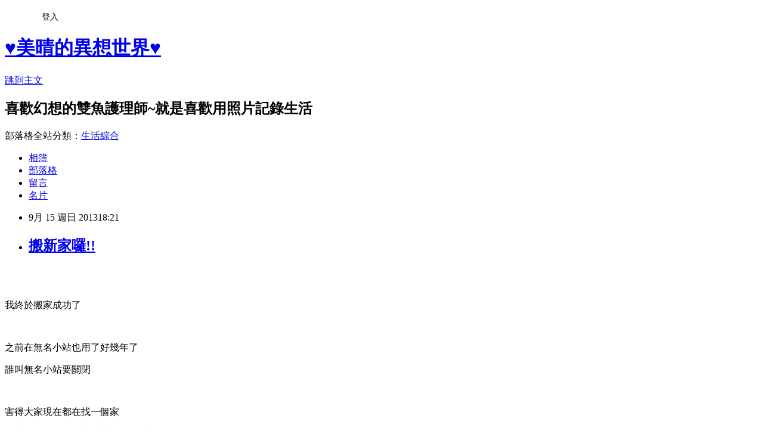

--- FILE ---
content_type: text/html; charset=utf-8
request_url: https://shan0222.pixnet.net/blog/posts/9240026534
body_size: 28592
content:
<!DOCTYPE html><html lang="zh-TW"><head><meta charSet="utf-8"/><meta name="viewport" content="width=device-width, initial-scale=1"/><link rel="stylesheet" href="https://static.1px.tw/blog-next/_next/static/chunks/b1e52b495cc0137c.css" data-precedence="next"/><link rel="stylesheet" href="/fix.css?v=202601211716" type="text/css" data-precedence="medium"/><link rel="stylesheet" href="https://s3.1px.tw/blog/theme/choc/iframe-popup.css?v=202601211716" type="text/css" data-precedence="medium"/><link rel="stylesheet" href="https://s3.1px.tw/blog/theme/choc/plugins.min.css?v=202601211716" type="text/css" data-precedence="medium"/><link rel="stylesheet" href="https://s3.1px.tw/blog/theme/choc/openid-comment.css?v=202601211716" type="text/css" data-precedence="medium"/><link rel="stylesheet" href="https://s3.1px.tw/blog/theme/choc/style.min.css?v=202601211716" type="text/css" data-precedence="medium"/><link rel="stylesheet" href="https://s3.1px.tw/blog/theme/choc/main.min.css?v=202601211716" type="text/css" data-precedence="medium"/><link rel="stylesheet" href="https://pimg.1px.tw/shan0222/assets/shan0222.css?v=202601211716" type="text/css" data-precedence="medium"/><link rel="stylesheet" href="https://s3.1px.tw/blog/theme/choc/author-info.css?v=202601211716" type="text/css" data-precedence="medium"/><link rel="stylesheet" href="https://s3.1px.tw/blog/theme/choc/idlePop.min.css?v=202601211716" type="text/css" data-precedence="medium"/><link rel="preload" as="script" fetchPriority="low" href="https://static.1px.tw/blog-next/_next/static/chunks/94688e2baa9fea03.js"/><script src="https://static.1px.tw/blog-next/_next/static/chunks/41eaa5427c45ebcc.js" async=""></script><script src="https://static.1px.tw/blog-next/_next/static/chunks/e2c6231760bc85bd.js" async=""></script><script src="https://static.1px.tw/blog-next/_next/static/chunks/94bde6376cf279be.js" async=""></script><script src="https://static.1px.tw/blog-next/_next/static/chunks/426b9d9d938a9eb4.js" async=""></script><script src="https://static.1px.tw/blog-next/_next/static/chunks/turbopack-5021d21b4b170dda.js" async=""></script><script src="https://static.1px.tw/blog-next/_next/static/chunks/ff1a16fafef87110.js" async=""></script><script src="https://static.1px.tw/blog-next/_next/static/chunks/e308b2b9ce476a3e.js" async=""></script><script src="https://static.1px.tw/blog-next/_next/static/chunks/2bf79572a40338b7.js" async=""></script><script src="https://static.1px.tw/blog-next/_next/static/chunks/d3c6eed28c1dd8e2.js" async=""></script><script src="https://static.1px.tw/blog-next/_next/static/chunks/d4d39cfc2a072218.js" async=""></script><script src="https://static.1px.tw/blog-next/_next/static/chunks/6a5d72c05b9cd4ba.js" async=""></script><script src="https://static.1px.tw/blog-next/_next/static/chunks/8af6103cf1375f47.js" async=""></script><script src="https://static.1px.tw/blog-next/_next/static/chunks/60d08651d643cedc.js" async=""></script><script src="https://static.1px.tw/blog-next/_next/static/chunks/0ae21416dac1fa83.js" async=""></script><script src="https://static.1px.tw/blog-next/_next/static/chunks/6d1100e43ad18157.js" async=""></script><script src="https://static.1px.tw/blog-next/_next/static/chunks/87eeaf7a3b9005e8.js" async=""></script><script src="https://static.1px.tw/blog-next/_next/static/chunks/ed01c75076819ebd.js" async=""></script><script src="https://static.1px.tw/blog-next/_next/static/chunks/a4df8fc19a9a82e6.js" async=""></script><link rel="preload" href="https://pagead2.googlesyndication.com/pagead/js/adsbygoogle.js?client=ca-pub-1773131609697014" as="script" crossorigin=""/><title>搬新家囉!!</title><meta name="description" content="我終於搬家成功了   之前在無名小站也用了好幾年了"/><meta name="author" content="♥美晴的異想世界♥"/><meta name="google-adsense-platform-account" content="pub-2647689032095179"/><meta name="google-adsense-account" content="pub-1773131609697014"/><meta name="fb:app_id" content="101730233200171"/><link rel="canonical" href="https://shan0222.pixnet.net/blog/posts/9240026534"/><meta property="og:title" content="搬新家囉!!"/><meta property="og:description" content="我終於搬家成功了   之前在無名小站也用了好幾年了"/><meta property="og:url" content="https://shan0222.pixnet.net/blog/posts/9240026534"/><meta property="og:image" content="http://js1.bloggerads.net/p_impr.aspx?bid=20101117000033&amp;amp;pid=3472"/><meta property="og:type" content="article"/><meta name="twitter:card" content="summary_large_image"/><meta name="twitter:title" content="搬新家囉!!"/><meta name="twitter:description" content="我終於搬家成功了   之前在無名小站也用了好幾年了"/><meta name="twitter:image" content="http://js1.bloggerads.net/p_impr.aspx?bid=20101117000033&amp;amp;pid=3472"/><link rel="icon" href="/favicon.ico?favicon.a62c60e0.ico" sizes="32x32" type="image/x-icon"/><script src="https://static.1px.tw/blog-next/_next/static/chunks/a6dad97d9634a72d.js" noModule=""></script></head><body><!--$--><!--/$--><!--$?--><template id="B:0"></template><!--/$--><script>requestAnimationFrame(function(){$RT=performance.now()});</script><script src="https://static.1px.tw/blog-next/_next/static/chunks/94688e2baa9fea03.js" id="_R_" async=""></script><div hidden id="S:0"><script id="pixnet-vars">
        window.PIXNET = {
          post_id: "9240026534",
          name: "shan0222",
          user_id: 0,
          blog_id: "4069089",
          display_ads: true,
          ad_options: {"chictrip":false}
        };
      </script><script type="text/javascript" src="https://code.jquery.com/jquery-latest.min.js"></script><script id="json-ld-article-script" type="application/ld+json">{"@context":"https:\u002F\u002Fschema.org","@type":"BlogPosting","isAccessibleForFree":true,"mainEntityOfPage":{"@type":"WebPage","@id":"https:\u002F\u002Fshan0222.pixnet.net\u002Fblog\u002Fposts\u002F9240026534"},"headline":"搬新家囉!!","description":"\u003Cimg src=\"http:\u002F\u002Fjs1.bloggerads.net\u002Fp_impr.aspx?bid=20101117000033&amp;pid=3472\" alt=\"\" border=\"0\" \u002F\u003E\u003Cbr \u002F\u003E\u003Cbr\u003E我終於搬家成功了\u003Cbr\u003E&#13;  \u003Cbr\u003E&#13; 之前在無名小站也用了好幾年了\u003Cbr\u003E&#13;","articleBody":"\u003Cp\u003E\u003Cimg src=\"http:\u002F\u002Fjs1.bloggerads.net\u002Fp_impr.aspx?bid=20101117000033&amp;pid=3472\" alt=\"\" border=\"0\" \u002F\u003E\u003Cbr \u002F\u003E\u003Cbr \u002F\u003E\u003Cbr \u002F\u003E\u003Cspan style=\"font-family: 標楷體; font-size: 14pt;\"\u003E我終於搬家成功了\u003C\u002Fspan\u003E\u003C\u002Fp\u003E\r\n\u003Cp\u003E&nbsp;\u003C\u002Fp\u003E\r\n\u003Cp\u003E\u003Cspan style=\"font-family: 標楷體; font-size: 14pt;\"\u003E之前在無名小站也用了好幾年了\u003C\u002Fspan\u003E\u003C\u002Fp\u003E\r\n\u003Cp\u003E\u003Cspan style=\"font-family: 標楷體; font-size: 14pt;\"\u003E誰叫無名小站要關閉\u003C\u002Fspan\u003E\u003C\u002Fp\u003E\r\n\u003Cp\u003E&nbsp;\u003C\u002Fp\u003E\r\n\u003Cp\u003E\u003Cspan style=\"font-family: 標楷體; font-size: 14pt;\"\u003E害得大家現在都在找一個家\u003C\u002Fspan\u003E\u003C\u002Fp\u003E\r\n\u003Cp\u003E\u003Cspan style=\"font-family: 標楷體; font-size: 14pt;\"\u003E我之前是看到許多部落客紛紛的離家\u003C\u002Fspan\u003E\u003C\u002Fp\u003E\r\n\u003Cp\u003E\u003Cspan style=\"font-family: 標楷體; font-size: 14pt;\"\u003E看著大家都往痞客邦走\u003C\u002Fspan\u003E\u003C\u002Fp\u003E\r\n\u003Cp\u003E\u003Cspan style=\"font-family: 標楷體; font-size: 14pt;\"\u003E那我也來搬家算了\u003C\u002Fspan\u003E\u003C\u002Fp\u003E\r\n\u003Cp\u003E\u003Cspan style=\"font-family: 標楷體; font-size: 14pt;\"\u003E因為現在無名也越來越.....\u003C\u002Fspan\u003E\u003C\u002Fp\u003E\r\n\u003Cp\u003E\u003Cspan style=\"font-family: 標楷體; font-size: 14pt;\"\u003E但是我這樣搬家也般的我好辛苦\u003C\u002Fspan\u003E\u003C\u002Fp\u003E\r\n\u003Cp\u003E\u003Cspan style=\"font-family: 標楷體; font-size: 14pt;\"\u003E因為我的照片很多\u003C\u002Fspan\u003E\u003C\u002Fp\u003E\r\n\u003Cp\u003E\u003Cspan style=\"font-family: 標楷體; font-size: 14pt;\"\u003E但我每次看著我的照片\u003C\u002Fspan\u003E\u003C\u002Fp\u003E\r\n\u003Cp\u003E\u003Cspan style=\"font-family: 標楷體; font-size: 14pt;\"\u003E為什麼都只有這幾本\u003C\u002Fspan\u003E\u003C\u002Fp\u003E\r\n\u003Cp\u003E\u003Cspan style=\"font-family: 標楷體; font-size: 14pt;\"\u003E我記得我在無名小站有100本耶!!\u003C\u002Fspan\u003E\u003C\u002Fp\u003E\r\n\u003Cp\u003E\u003Cspan style=\"font-family: 標楷體; font-size: 14pt;\"\u003E然後我終於查出原因了\u003C\u002Fspan\u003E\u003C\u002Fp\u003E\r\n\u003Cp\u003E&nbsp;\u003C\u002Fp\u003E\r\n\u003Cp\u003E\u003Cspan style=\"font-size: 14pt;\"\u003E兇手是老大\u003C\u002Fspan\u003E\u003C\u002Fp\u003E\r\n\u003Cp\u003E&nbsp;\u003C\u002Fp\u003E\r\n\u003Cp\u003E\u003Cspan style=\"font-family: 標楷體; font-size: 14pt;\"\u003E因為他居然把我的備份居然刪掉\u003C\u002Fspan\u003E\u003C\u002Fp\u003E\r\n\u003Cp\u003E\u003Cspan style=\"font-family: 標楷體; font-size: 14pt;\"\u003E我真是被他給打敗\u003C\u002Fspan\u003E\u003C\u002Fp\u003E\r\n\u003Cp\u003E\u003Cspan style=\"font-family: 標楷體; font-size: 14pt;\"\u003E所以我就再來一次\u003C\u002Fspan\u003E\u003C\u002Fp\u003E\r\n\u003Cp\u003E\u003Cspan style=\"font-family: 標楷體; font-size: 14pt;\"\u003E但為什麼照片才十幾本就給我說我已搬家完成\u003C\u002Fspan\u003E\u003C\u002Fp\u003E\r\n\u003Cp\u003E\u003Cspan style=\"font-family: 標楷體; font-size: 14pt;\"\u003E我的老天\u003C\u002Fspan\u003E\u003C\u002Fp\u003E\r\n\u003Cp\u003E\u003Cspan style=\"font-family: 標楷體; font-size: 14pt;\"\u003E我真的受不了\u003C\u002Fspan\u003E\u003C\u002Fp\u003E\r\n\u003Cp\u003E\u003Cspan style=\"font-family: 標楷體; font-size: 14pt;\"\u003E最後我再來一次\u003C\u002Fspan\u003E\u003C\u002Fp\u003E\r\n\u003Cp\u003E\u003Cspan style=\"font-family: 標楷體; font-size: 14pt;\"\u003E終於把照片全部移過來了\u003C\u002Fspan\u003E\u003C\u002Fp\u003E\r\n\u003Cp\u003E\u003Cspan style=\"font-family: 標楷體; font-size: 14pt;\"\u003E真是謝天謝地\u003C\u002Fspan\u003E\u003C\u002Fp\u003E\r\n\u003Cp\u003E\u003Cspan style=\"font-family: 標楷體; font-size: 14pt;\"\u003E然而現在的問題是\u003C\u002Fspan\u003E\u003C\u002Fp\u003E\r\n\u003Cp\u003E\u003Cspan style=\"font-family: 標楷體; font-size: 14pt;\"\u003E為什麼我的文章裡的圖片都不見了\u003C\u002Fspan\u003E\u003C\u002Fp\u003E\r\n\u003Cp\u003E\u003Cspan style=\"font-family: 標楷體; font-size: 14pt;\"\u003E我真的是.....(因為文章的圖不會幫忙補圖的)\u003C\u002Fspan\u003E\u003C\u002Fp\u003E\r\n\u003Cp\u003E\u003Cspan style=\"font-family: 標楷體; font-size: 14pt;\"\u003E真的是很想哭啊......\u003C\u002Fspan\u003E\u003C\u002Fp\u003E\r\n\u003Cp\u003E\u003Cspan style=\"font-family: 標楷體; font-size: 14pt;\"\u003E所以趁現在有空我終於可以自己來補圖了\u003C\u002Fspan\u003E\u003C\u002Fp\u003E\r\n\u003Cp\u003E\u003Cspan style=\"font-family: 標楷體; font-size: 14pt;\"\u003E但現在的一個問題是\u003C\u002Fspan\u003E\u003C\u002Fp\u003E\r\n\u003Cp\u003E\u003Cspan style=\"font-family: 標楷體; font-size: 14pt;\"\u003E我的文章有500多個\u003C\u002Fspan\u003E\u003C\u002Fp\u003E\r\n\u003Cp\u003E\u003Cspan style=\"font-family: 標楷體; font-size: 14pt;\"\u003E你要我一個一個這樣補我要補到民國幾年啊...........\u003C\u002Fspan\u003E\u003C\u002Fp\u003E\r\n\u003Cp\u003E\u003Cspan style=\"font-family: 標楷體; font-size: 14pt;\"\u003E所以我只好以我方便為主\u003C\u002Fspan\u003E\u003C\u002Fp\u003E\r\n\u003Cp\u003E\u003Cspan style=\"font-family: 標楷體; font-size: 14pt;\"\u003E我大概補個接近100個吧!!\u003C\u002Fspan\u003E\u003C\u002Fp\u003E\r\n\u003Cp\u003E\u003Cspan style=\"font-family: 標楷體; font-size: 14pt;\"\u003E不過這樣補下來也花我3個多小時\u003C\u002Fspan\u003E\u003C\u002Fp\u003E\r\n\u003Cp\u003E\u003Cspan style=\"font-family: 標楷體; font-size: 14pt;\"\u003E現在我累了.....\u003C\u002Fspan\u003E\u003C\u002Fp\u003E\r\n\u003Cp\u003E\u003Cspan style=\"font-family: 標楷體; font-size: 14pt;\"\u003E就這樣吧!!\u003C\u002Fspan\u003E\u003C\u002Fp\u003E\r\n\u003Cp\u003E\u003Cspan style=\"font-family: 標楷體; font-size: 14pt;\"\u003E不過我終於又可以經營我的部落格了(好開心)\u003C\u002Fspan\u003E\u003C\u002Fp\u003E\r\n\u003Cp\u003E&nbsp;\u003C\u002Fp\u003E\r\n\u003Cp\u003E\u003Cspan style=\"font-family: 標楷體; font-size: 14pt;\"\u003E若是可以我還真想一天一篇文章呢!!\u003C\u002Fspan\u003E\u003C\u002Fp\u003E\r\n\u003Cp\u003E\u003Cspan style=\"font-family: 標楷體; font-size: 14pt;\"\u003E但我可能沒辦法\u003C\u002Fspan\u003E\u003C\u002Fp\u003E\r\n\u003Cp\u003E\u003Cspan style=\"font-family: 標楷體; font-size: 14pt;\"\u003E因為我想不出這麼多事可以寫上來\u003C\u002Fspan\u003E\u003C\u002Fp\u003E\r\n\u003Cp\u003E\u003Cspan style=\"font-family: 標楷體; font-size: 14pt;\"\u003E不過我會以我盡力為主\u003C\u002Fspan\u003E\u003C\u002Fp\u003E\r\n\u003Cp\u003E\u003Cspan style=\"font-family: 標楷體; font-size: 14pt;\"\u003E我發覺我今年打的文章真的很少\u003C\u002Fspan\u003E\u003C\u002Fp\u003E\r\n\u003Cp\u003E\u003Cspan style=\"font-family: 標楷體; font-size: 14pt;\"\u003E所以我要來加油了.................\u003C\u002Fspan\u003E\u003C\u002Fp\u003E","image":["http:\u002F\u002Fjs1.bloggerads.net\u002Fp_impr.aspx?bid=20101117000033&amp;pid=3472"],"author":{"@type":"Person","name":"♥美晴的異想世界♥","url":"https:\u002F\u002Fwww.pixnet.net\u002Fpcard\u002Fshan0222"},"publisher":{"@type":"Organization","name":"♥美晴的異想世界♥","logo":{"@type":"ImageObject","url":"https:\u002F\u002Fs3.1px.tw\u002Fblog\u002Fcommon\u002Favatar\u002Fblog_cover_dark.jpg"}},"datePublished":"2013-09-15T10:21:55.000Z","dateModified":"","keywords":[],"articleSection":"生活點滴"}</script><template id="P:1"></template><template id="P:2"></template><template id="P:3"></template><section aria-label="Notifications alt+T" tabindex="-1" aria-live="polite" aria-relevant="additions text" aria-atomic="false"></section></div><script>(self.__next_f=self.__next_f||[]).push([0])</script><script>self.__next_f.push([1,"1:\"$Sreact.fragment\"\n3:I[39756,[\"https://static.1px.tw/blog-next/_next/static/chunks/ff1a16fafef87110.js\",\"https://static.1px.tw/blog-next/_next/static/chunks/e308b2b9ce476a3e.js\"],\"default\"]\n4:I[53536,[\"https://static.1px.tw/blog-next/_next/static/chunks/ff1a16fafef87110.js\",\"https://static.1px.tw/blog-next/_next/static/chunks/e308b2b9ce476a3e.js\"],\"default\"]\n6:I[97367,[\"https://static.1px.tw/blog-next/_next/static/chunks/ff1a16fafef87110.js\",\"https://static.1px.tw/blog-next/_next/static/chunks/e308b2b9ce476a3e.js\"],\"OutletBoundary\"]\n8:I[97367,[\"https://static.1px.tw/blog-next/_next/static/chunks/ff1a16fafef87110.js\",\"https://static.1px.tw/blog-next/_next/static/chunks/e308b2b9ce476a3e.js\"],\"ViewportBoundary\"]\na:I[97367,[\"https://static.1px.tw/blog-next/_next/static/chunks/ff1a16fafef87110.js\",\"https://static.1px.tw/blog-next/_next/static/chunks/e308b2b9ce476a3e.js\"],\"MetadataBoundary\"]\nc:I[63491,[\"https://static.1px.tw/blog-next/_next/static/chunks/2bf79572a40338b7.js\",\"https://static.1px.tw/blog-next/_next/static/chunks/d3c6eed28c1dd8e2.js\"],\"default\"]\n:HL[\"https://static.1px.tw/blog-next/_next/static/chunks/b1e52b495cc0137c.css\",\"style\"]\n"])</script><script>self.__next_f.push([1,"0:{\"P\":null,\"b\":\"Fh5CEL29DpBu-3dUnujtG\",\"c\":[\"\",\"blog\",\"posts\",\"9240026534\"],\"q\":\"\",\"i\":false,\"f\":[[[\"\",{\"children\":[\"blog\",{\"children\":[\"posts\",{\"children\":[[\"id\",\"9240026534\",\"d\"],{\"children\":[\"__PAGE__\",{}]}]}]}]},\"$undefined\",\"$undefined\",true],[[\"$\",\"$1\",\"c\",{\"children\":[[[\"$\",\"script\",\"script-0\",{\"src\":\"https://static.1px.tw/blog-next/_next/static/chunks/d4d39cfc2a072218.js\",\"async\":true,\"nonce\":\"$undefined\"}],[\"$\",\"script\",\"script-1\",{\"src\":\"https://static.1px.tw/blog-next/_next/static/chunks/6a5d72c05b9cd4ba.js\",\"async\":true,\"nonce\":\"$undefined\"}],[\"$\",\"script\",\"script-2\",{\"src\":\"https://static.1px.tw/blog-next/_next/static/chunks/8af6103cf1375f47.js\",\"async\":true,\"nonce\":\"$undefined\"}]],\"$L2\"]}],{\"children\":[[\"$\",\"$1\",\"c\",{\"children\":[null,[\"$\",\"$L3\",null,{\"parallelRouterKey\":\"children\",\"error\":\"$undefined\",\"errorStyles\":\"$undefined\",\"errorScripts\":\"$undefined\",\"template\":[\"$\",\"$L4\",null,{}],\"templateStyles\":\"$undefined\",\"templateScripts\":\"$undefined\",\"notFound\":\"$undefined\",\"forbidden\":\"$undefined\",\"unauthorized\":\"$undefined\"}]]}],{\"children\":[[\"$\",\"$1\",\"c\",{\"children\":[null,[\"$\",\"$L3\",null,{\"parallelRouterKey\":\"children\",\"error\":\"$undefined\",\"errorStyles\":\"$undefined\",\"errorScripts\":\"$undefined\",\"template\":[\"$\",\"$L4\",null,{}],\"templateStyles\":\"$undefined\",\"templateScripts\":\"$undefined\",\"notFound\":\"$undefined\",\"forbidden\":\"$undefined\",\"unauthorized\":\"$undefined\"}]]}],{\"children\":[[\"$\",\"$1\",\"c\",{\"children\":[null,[\"$\",\"$L3\",null,{\"parallelRouterKey\":\"children\",\"error\":\"$undefined\",\"errorStyles\":\"$undefined\",\"errorScripts\":\"$undefined\",\"template\":[\"$\",\"$L4\",null,{}],\"templateStyles\":\"$undefined\",\"templateScripts\":\"$undefined\",\"notFound\":\"$undefined\",\"forbidden\":\"$undefined\",\"unauthorized\":\"$undefined\"}]]}],{\"children\":[[\"$\",\"$1\",\"c\",{\"children\":[\"$L5\",[[\"$\",\"link\",\"0\",{\"rel\":\"stylesheet\",\"href\":\"https://static.1px.tw/blog-next/_next/static/chunks/b1e52b495cc0137c.css\",\"precedence\":\"next\",\"crossOrigin\":\"$undefined\",\"nonce\":\"$undefined\"}],[\"$\",\"script\",\"script-0\",{\"src\":\"https://static.1px.tw/blog-next/_next/static/chunks/0ae21416dac1fa83.js\",\"async\":true,\"nonce\":\"$undefined\"}],[\"$\",\"script\",\"script-1\",{\"src\":\"https://static.1px.tw/blog-next/_next/static/chunks/6d1100e43ad18157.js\",\"async\":true,\"nonce\":\"$undefined\"}],[\"$\",\"script\",\"script-2\",{\"src\":\"https://static.1px.tw/blog-next/_next/static/chunks/87eeaf7a3b9005e8.js\",\"async\":true,\"nonce\":\"$undefined\"}],[\"$\",\"script\",\"script-3\",{\"src\":\"https://static.1px.tw/blog-next/_next/static/chunks/ed01c75076819ebd.js\",\"async\":true,\"nonce\":\"$undefined\"}],[\"$\",\"script\",\"script-4\",{\"src\":\"https://static.1px.tw/blog-next/_next/static/chunks/a4df8fc19a9a82e6.js\",\"async\":true,\"nonce\":\"$undefined\"}]],[\"$\",\"$L6\",null,{\"children\":\"$@7\"}]]}],{},null,false,false]},null,false,false]},null,false,false]},null,false,false]},null,false,false],[\"$\",\"$1\",\"h\",{\"children\":[null,[\"$\",\"$L8\",null,{\"children\":\"$@9\"}],[\"$\",\"$La\",null,{\"children\":\"$@b\"}],null]}],false]],\"m\":\"$undefined\",\"G\":[\"$c\",[]],\"S\":false}\n"])</script><script>self.__next_f.push([1,"9:[[\"$\",\"meta\",\"0\",{\"charSet\":\"utf-8\"}],[\"$\",\"meta\",\"1\",{\"name\":\"viewport\",\"content\":\"width=device-width, initial-scale=1\"}]]\n"])</script><script>self.__next_f.push([1,"d:I[79520,[\"https://static.1px.tw/blog-next/_next/static/chunks/d4d39cfc2a072218.js\",\"https://static.1px.tw/blog-next/_next/static/chunks/6a5d72c05b9cd4ba.js\",\"https://static.1px.tw/blog-next/_next/static/chunks/8af6103cf1375f47.js\"],\"\"]\n10:I[2352,[\"https://static.1px.tw/blog-next/_next/static/chunks/d4d39cfc2a072218.js\",\"https://static.1px.tw/blog-next/_next/static/chunks/6a5d72c05b9cd4ba.js\",\"https://static.1px.tw/blog-next/_next/static/chunks/8af6103cf1375f47.js\"],\"AdultWarningModal\"]\n11:I[69182,[\"https://static.1px.tw/blog-next/_next/static/chunks/d4d39cfc2a072218.js\",\"https://static.1px.tw/blog-next/_next/static/chunks/6a5d72c05b9cd4ba.js\",\"https://static.1px.tw/blog-next/_next/static/chunks/8af6103cf1375f47.js\"],\"HydrationComplete\"]\n12:I[12985,[\"https://static.1px.tw/blog-next/_next/static/chunks/d4d39cfc2a072218.js\",\"https://static.1px.tw/blog-next/_next/static/chunks/6a5d72c05b9cd4ba.js\",\"https://static.1px.tw/blog-next/_next/static/chunks/8af6103cf1375f47.js\"],\"NuqsAdapter\"]\n13:I[82782,[\"https://static.1px.tw/blog-next/_next/static/chunks/d4d39cfc2a072218.js\",\"https://static.1px.tw/blog-next/_next/static/chunks/6a5d72c05b9cd4ba.js\",\"https://static.1px.tw/blog-next/_next/static/chunks/8af6103cf1375f47.js\"],\"RefineContext\"]\n14:I[29306,[\"https://static.1px.tw/blog-next/_next/static/chunks/d4d39cfc2a072218.js\",\"https://static.1px.tw/blog-next/_next/static/chunks/6a5d72c05b9cd4ba.js\",\"https://static.1px.tw/blog-next/_next/static/chunks/8af6103cf1375f47.js\",\"https://static.1px.tw/blog-next/_next/static/chunks/60d08651d643cedc.js\",\"https://static.1px.tw/blog-next/_next/static/chunks/d3c6eed28c1dd8e2.js\"],\"default\"]\n2:[\"$\",\"html\",null,{\"lang\":\"zh-TW\",\"children\":[[\"$\",\"$Ld\",null,{\"id\":\"google-tag-manager\",\"strategy\":\"afterInteractive\",\"children\":\"\\n(function(w,d,s,l,i){w[l]=w[l]||[];w[l].push({'gtm.start':\\nnew Date().getTime(),event:'gtm.js'});var f=d.getElementsByTagName(s)[0],\\nj=d.createElement(s),dl=l!='dataLayer'?'\u0026l='+l:'';j.async=true;j.src=\\n'https://www.googletagmanager.com/gtm.js?id='+i+dl;f.parentNode.insertBefore(j,f);\\n})(window,document,'script','dataLayer','GTM-TRLQMPKX');\\n  \"}],\"$Le\",\"$Lf\",[\"$\",\"body\",null,{\"children\":[[\"$\",\"$L10\",null,{\"display\":false}],[\"$\",\"$L11\",null,{}],[\"$\",\"$L12\",null,{\"children\":[\"$\",\"$L13\",null,{\"children\":[\"$\",\"$L3\",null,{\"parallelRouterKey\":\"children\",\"error\":\"$undefined\",\"errorStyles\":\"$undefined\",\"errorScripts\":\"$undefined\",\"template\":[\"$\",\"$L4\",null,{}],\"templateStyles\":\"$undefined\",\"templateScripts\":\"$undefined\",\"notFound\":[[\"$\",\"$L14\",null,{}],[]],\"forbidden\":\"$undefined\",\"unauthorized\":\"$undefined\"}]}]}]]}]]}]\n"])</script><script>self.__next_f.push([1,"e:null\nf:[\"$\",\"$Ld\",null,{\"async\":true,\"src\":\"https://pagead2.googlesyndication.com/pagead/js/adsbygoogle.js?client=ca-pub-1773131609697014\",\"crossOrigin\":\"anonymous\",\"strategy\":\"afterInteractive\"}]\n"])</script><script>self.__next_f.push([1,"16:I[27201,[\"https://static.1px.tw/blog-next/_next/static/chunks/ff1a16fafef87110.js\",\"https://static.1px.tw/blog-next/_next/static/chunks/e308b2b9ce476a3e.js\"],\"IconMark\"]\n5:[[\"$\",\"script\",null,{\"id\":\"pixnet-vars\",\"children\":\"\\n        window.PIXNET = {\\n          post_id: \\\"9240026534\\\",\\n          name: \\\"shan0222\\\",\\n          user_id: 0,\\n          blog_id: \\\"4069089\\\",\\n          display_ads: true,\\n          ad_options: {\\\"chictrip\\\":false}\\n        };\\n      \"}],\"$L15\"]\n"])</script><script>self.__next_f.push([1,"b:[[\"$\",\"title\",\"0\",{\"children\":\"搬新家囉!!\"}],[\"$\",\"meta\",\"1\",{\"name\":\"description\",\"content\":\"我終於搬家成功了\\r  \\r 之前在無名小站也用了好幾年了\\r\"}],[\"$\",\"meta\",\"2\",{\"name\":\"author\",\"content\":\"♥美晴的異想世界♥\"}],[\"$\",\"meta\",\"3\",{\"name\":\"google-adsense-platform-account\",\"content\":\"pub-2647689032095179\"}],[\"$\",\"meta\",\"4\",{\"name\":\"google-adsense-account\",\"content\":\"pub-1773131609697014\"}],[\"$\",\"meta\",\"5\",{\"name\":\"fb:app_id\",\"content\":\"101730233200171\"}],[\"$\",\"link\",\"6\",{\"rel\":\"canonical\",\"href\":\"https://shan0222.pixnet.net/blog/posts/9240026534\"}],[\"$\",\"meta\",\"7\",{\"property\":\"og:title\",\"content\":\"搬新家囉!!\"}],[\"$\",\"meta\",\"8\",{\"property\":\"og:description\",\"content\":\"我終於搬家成功了\\r  \\r 之前在無名小站也用了好幾年了\\r\"}],[\"$\",\"meta\",\"9\",{\"property\":\"og:url\",\"content\":\"https://shan0222.pixnet.net/blog/posts/9240026534\"}],[\"$\",\"meta\",\"10\",{\"property\":\"og:image\",\"content\":\"http://js1.bloggerads.net/p_impr.aspx?bid=20101117000033\u0026amp;pid=3472\"}],[\"$\",\"meta\",\"11\",{\"property\":\"og:type\",\"content\":\"article\"}],[\"$\",\"meta\",\"12\",{\"name\":\"twitter:card\",\"content\":\"summary_large_image\"}],[\"$\",\"meta\",\"13\",{\"name\":\"twitter:title\",\"content\":\"搬新家囉!!\"}],[\"$\",\"meta\",\"14\",{\"name\":\"twitter:description\",\"content\":\"我終於搬家成功了\\r  \\r 之前在無名小站也用了好幾年了\\r\"}],[\"$\",\"meta\",\"15\",{\"name\":\"twitter:image\",\"content\":\"http://js1.bloggerads.net/p_impr.aspx?bid=20101117000033\u0026amp;pid=3472\"}],[\"$\",\"link\",\"16\",{\"rel\":\"icon\",\"href\":\"/favicon.ico?favicon.a62c60e0.ico\",\"sizes\":\"32x32\",\"type\":\"image/x-icon\"}],[\"$\",\"$L16\",\"17\",{}]]\n"])</script><script>self.__next_f.push([1,"7:null\n"])</script><script>self.__next_f.push([1,":HL[\"/fix.css?v=202601211716\",\"style\",{\"type\":\"text/css\"}]\n:HL[\"https://s3.1px.tw/blog/theme/choc/iframe-popup.css?v=202601211716\",\"style\",{\"type\":\"text/css\"}]\n:HL[\"https://s3.1px.tw/blog/theme/choc/plugins.min.css?v=202601211716\",\"style\",{\"type\":\"text/css\"}]\n:HL[\"https://s3.1px.tw/blog/theme/choc/openid-comment.css?v=202601211716\",\"style\",{\"type\":\"text/css\"}]\n:HL[\"https://s3.1px.tw/blog/theme/choc/style.min.css?v=202601211716\",\"style\",{\"type\":\"text/css\"}]\n:HL[\"https://s3.1px.tw/blog/theme/choc/main.min.css?v=202601211716\",\"style\",{\"type\":\"text/css\"}]\n:HL[\"https://pimg.1px.tw/shan0222/assets/shan0222.css?v=202601211716\",\"style\",{\"type\":\"text/css\"}]\n:HL[\"https://s3.1px.tw/blog/theme/choc/author-info.css?v=202601211716\",\"style\",{\"type\":\"text/css\"}]\n:HL[\"https://s3.1px.tw/blog/theme/choc/idlePop.min.css?v=202601211716\",\"style\",{\"type\":\"text/css\"}]\n17:T2119,"])</script><script>self.__next_f.push([1,"{\"@context\":\"https:\\u002F\\u002Fschema.org\",\"@type\":\"BlogPosting\",\"isAccessibleForFree\":true,\"mainEntityOfPage\":{\"@type\":\"WebPage\",\"@id\":\"https:\\u002F\\u002Fshan0222.pixnet.net\\u002Fblog\\u002Fposts\\u002F9240026534\"},\"headline\":\"搬新家囉!!\",\"description\":\"\\u003Cimg src=\\\"http:\\u002F\\u002Fjs1.bloggerads.net\\u002Fp_impr.aspx?bid=20101117000033\u0026amp;pid=3472\\\" alt=\\\"\\\" border=\\\"0\\\" \\u002F\\u003E\\u003Cbr \\u002F\\u003E\\u003Cbr\\u003E我終於搬家成功了\\u003Cbr\\u003E\u0026#13;  \\u003Cbr\\u003E\u0026#13; 之前在無名小站也用了好幾年了\\u003Cbr\\u003E\u0026#13;\",\"articleBody\":\"\\u003Cp\\u003E\\u003Cimg src=\\\"http:\\u002F\\u002Fjs1.bloggerads.net\\u002Fp_impr.aspx?bid=20101117000033\u0026amp;pid=3472\\\" alt=\\\"\\\" border=\\\"0\\\" \\u002F\\u003E\\u003Cbr \\u002F\\u003E\\u003Cbr \\u002F\\u003E\\u003Cbr \\u002F\\u003E\\u003Cspan style=\\\"font-family: 標楷體; font-size: 14pt;\\\"\\u003E我終於搬家成功了\\u003C\\u002Fspan\\u003E\\u003C\\u002Fp\\u003E\\r\\n\\u003Cp\\u003E\u0026nbsp;\\u003C\\u002Fp\\u003E\\r\\n\\u003Cp\\u003E\\u003Cspan style=\\\"font-family: 標楷體; font-size: 14pt;\\\"\\u003E之前在無名小站也用了好幾年了\\u003C\\u002Fspan\\u003E\\u003C\\u002Fp\\u003E\\r\\n\\u003Cp\\u003E\\u003Cspan style=\\\"font-family: 標楷體; font-size: 14pt;\\\"\\u003E誰叫無名小站要關閉\\u003C\\u002Fspan\\u003E\\u003C\\u002Fp\\u003E\\r\\n\\u003Cp\\u003E\u0026nbsp;\\u003C\\u002Fp\\u003E\\r\\n\\u003Cp\\u003E\\u003Cspan style=\\\"font-family: 標楷體; font-size: 14pt;\\\"\\u003E害得大家現在都在找一個家\\u003C\\u002Fspan\\u003E\\u003C\\u002Fp\\u003E\\r\\n\\u003Cp\\u003E\\u003Cspan style=\\\"font-family: 標楷體; font-size: 14pt;\\\"\\u003E我之前是看到許多部落客紛紛的離家\\u003C\\u002Fspan\\u003E\\u003C\\u002Fp\\u003E\\r\\n\\u003Cp\\u003E\\u003Cspan style=\\\"font-family: 標楷體; font-size: 14pt;\\\"\\u003E看著大家都往痞客邦走\\u003C\\u002Fspan\\u003E\\u003C\\u002Fp\\u003E\\r\\n\\u003Cp\\u003E\\u003Cspan style=\\\"font-family: 標楷體; font-size: 14pt;\\\"\\u003E那我也來搬家算了\\u003C\\u002Fspan\\u003E\\u003C\\u002Fp\\u003E\\r\\n\\u003Cp\\u003E\\u003Cspan style=\\\"font-family: 標楷體; font-size: 14pt;\\\"\\u003E因為現在無名也越來越.....\\u003C\\u002Fspan\\u003E\\u003C\\u002Fp\\u003E\\r\\n\\u003Cp\\u003E\\u003Cspan style=\\\"font-family: 標楷體; font-size: 14pt;\\\"\\u003E但是我這樣搬家也般的我好辛苦\\u003C\\u002Fspan\\u003E\\u003C\\u002Fp\\u003E\\r\\n\\u003Cp\\u003E\\u003Cspan style=\\\"font-family: 標楷體; font-size: 14pt;\\\"\\u003E因為我的照片很多\\u003C\\u002Fspan\\u003E\\u003C\\u002Fp\\u003E\\r\\n\\u003Cp\\u003E\\u003Cspan style=\\\"font-family: 標楷體; font-size: 14pt;\\\"\\u003E但我每次看著我的照片\\u003C\\u002Fspan\\u003E\\u003C\\u002Fp\\u003E\\r\\n\\u003Cp\\u003E\\u003Cspan style=\\\"font-family: 標楷體; font-size: 14pt;\\\"\\u003E為什麼都只有這幾本\\u003C\\u002Fspan\\u003E\\u003C\\u002Fp\\u003E\\r\\n\\u003Cp\\u003E\\u003Cspan style=\\\"font-family: 標楷體; font-size: 14pt;\\\"\\u003E我記得我在無名小站有100本耶!!\\u003C\\u002Fspan\\u003E\\u003C\\u002Fp\\u003E\\r\\n\\u003Cp\\u003E\\u003Cspan style=\\\"font-family: 標楷體; font-size: 14pt;\\\"\\u003E然後我終於查出原因了\\u003C\\u002Fspan\\u003E\\u003C\\u002Fp\\u003E\\r\\n\\u003Cp\\u003E\u0026nbsp;\\u003C\\u002Fp\\u003E\\r\\n\\u003Cp\\u003E\\u003Cspan style=\\\"font-size: 14pt;\\\"\\u003E兇手是老大\\u003C\\u002Fspan\\u003E\\u003C\\u002Fp\\u003E\\r\\n\\u003Cp\\u003E\u0026nbsp;\\u003C\\u002Fp\\u003E\\r\\n\\u003Cp\\u003E\\u003Cspan style=\\\"font-family: 標楷體; font-size: 14pt;\\\"\\u003E因為他居然把我的備份居然刪掉\\u003C\\u002Fspan\\u003E\\u003C\\u002Fp\\u003E\\r\\n\\u003Cp\\u003E\\u003Cspan style=\\\"font-family: 標楷體; font-size: 14pt;\\\"\\u003E我真是被他給打敗\\u003C\\u002Fspan\\u003E\\u003C\\u002Fp\\u003E\\r\\n\\u003Cp\\u003E\\u003Cspan style=\\\"font-family: 標楷體; font-size: 14pt;\\\"\\u003E所以我就再來一次\\u003C\\u002Fspan\\u003E\\u003C\\u002Fp\\u003E\\r\\n\\u003Cp\\u003E\\u003Cspan style=\\\"font-family: 標楷體; font-size: 14pt;\\\"\\u003E但為什麼照片才十幾本就給我說我已搬家完成\\u003C\\u002Fspan\\u003E\\u003C\\u002Fp\\u003E\\r\\n\\u003Cp\\u003E\\u003Cspan style=\\\"font-family: 標楷體; font-size: 14pt;\\\"\\u003E我的老天\\u003C\\u002Fspan\\u003E\\u003C\\u002Fp\\u003E\\r\\n\\u003Cp\\u003E\\u003Cspan style=\\\"font-family: 標楷體; font-size: 14pt;\\\"\\u003E我真的受不了\\u003C\\u002Fspan\\u003E\\u003C\\u002Fp\\u003E\\r\\n\\u003Cp\\u003E\\u003Cspan style=\\\"font-family: 標楷體; font-size: 14pt;\\\"\\u003E最後我再來一次\\u003C\\u002Fspan\\u003E\\u003C\\u002Fp\\u003E\\r\\n\\u003Cp\\u003E\\u003Cspan style=\\\"font-family: 標楷體; font-size: 14pt;\\\"\\u003E終於把照片全部移過來了\\u003C\\u002Fspan\\u003E\\u003C\\u002Fp\\u003E\\r\\n\\u003Cp\\u003E\\u003Cspan style=\\\"font-family: 標楷體; font-size: 14pt;\\\"\\u003E真是謝天謝地\\u003C\\u002Fspan\\u003E\\u003C\\u002Fp\\u003E\\r\\n\\u003Cp\\u003E\\u003Cspan style=\\\"font-family: 標楷體; font-size: 14pt;\\\"\\u003E然而現在的問題是\\u003C\\u002Fspan\\u003E\\u003C\\u002Fp\\u003E\\r\\n\\u003Cp\\u003E\\u003Cspan style=\\\"font-family: 標楷體; font-size: 14pt;\\\"\\u003E為什麼我的文章裡的圖片都不見了\\u003C\\u002Fspan\\u003E\\u003C\\u002Fp\\u003E\\r\\n\\u003Cp\\u003E\\u003Cspan style=\\\"font-family: 標楷體; font-size: 14pt;\\\"\\u003E我真的是.....(因為文章的圖不會幫忙補圖的)\\u003C\\u002Fspan\\u003E\\u003C\\u002Fp\\u003E\\r\\n\\u003Cp\\u003E\\u003Cspan style=\\\"font-family: 標楷體; font-size: 14pt;\\\"\\u003E真的是很想哭啊......\\u003C\\u002Fspan\\u003E\\u003C\\u002Fp\\u003E\\r\\n\\u003Cp\\u003E\\u003Cspan style=\\\"font-family: 標楷體; font-size: 14pt;\\\"\\u003E所以趁現在有空我終於可以自己來補圖了\\u003C\\u002Fspan\\u003E\\u003C\\u002Fp\\u003E\\r\\n\\u003Cp\\u003E\\u003Cspan style=\\\"font-family: 標楷體; font-size: 14pt;\\\"\\u003E但現在的一個問題是\\u003C\\u002Fspan\\u003E\\u003C\\u002Fp\\u003E\\r\\n\\u003Cp\\u003E\\u003Cspan style=\\\"font-family: 標楷體; font-size: 14pt;\\\"\\u003E我的文章有500多個\\u003C\\u002Fspan\\u003E\\u003C\\u002Fp\\u003E\\r\\n\\u003Cp\\u003E\\u003Cspan style=\\\"font-family: 標楷體; font-size: 14pt;\\\"\\u003E你要我一個一個這樣補我要補到民國幾年啊...........\\u003C\\u002Fspan\\u003E\\u003C\\u002Fp\\u003E\\r\\n\\u003Cp\\u003E\\u003Cspan style=\\\"font-family: 標楷體; font-size: 14pt;\\\"\\u003E所以我只好以我方便為主\\u003C\\u002Fspan\\u003E\\u003C\\u002Fp\\u003E\\r\\n\\u003Cp\\u003E\\u003Cspan style=\\\"font-family: 標楷體; font-size: 14pt;\\\"\\u003E我大概補個接近100個吧!!\\u003C\\u002Fspan\\u003E\\u003C\\u002Fp\\u003E\\r\\n\\u003Cp\\u003E\\u003Cspan style=\\\"font-family: 標楷體; font-size: 14pt;\\\"\\u003E不過這樣補下來也花我3個多小時\\u003C\\u002Fspan\\u003E\\u003C\\u002Fp\\u003E\\r\\n\\u003Cp\\u003E\\u003Cspan style=\\\"font-family: 標楷體; font-size: 14pt;\\\"\\u003E現在我累了.....\\u003C\\u002Fspan\\u003E\\u003C\\u002Fp\\u003E\\r\\n\\u003Cp\\u003E\\u003Cspan style=\\\"font-family: 標楷體; font-size: 14pt;\\\"\\u003E就這樣吧!!\\u003C\\u002Fspan\\u003E\\u003C\\u002Fp\\u003E\\r\\n\\u003Cp\\u003E\\u003Cspan style=\\\"font-family: 標楷體; font-size: 14pt;\\\"\\u003E不過我終於又可以經營我的部落格了(好開心)\\u003C\\u002Fspan\\u003E\\u003C\\u002Fp\\u003E\\r\\n\\u003Cp\\u003E\u0026nbsp;\\u003C\\u002Fp\\u003E\\r\\n\\u003Cp\\u003E\\u003Cspan style=\\\"font-family: 標楷體; font-size: 14pt;\\\"\\u003E若是可以我還真想一天一篇文章呢!!\\u003C\\u002Fspan\\u003E\\u003C\\u002Fp\\u003E\\r\\n\\u003Cp\\u003E\\u003Cspan style=\\\"font-family: 標楷體; font-size: 14pt;\\\"\\u003E但我可能沒辦法\\u003C\\u002Fspan\\u003E\\u003C\\u002Fp\\u003E\\r\\n\\u003Cp\\u003E\\u003Cspan style=\\\"font-family: 標楷體; font-size: 14pt;\\\"\\u003E因為我想不出這麼多事可以寫上來\\u003C\\u002Fspan\\u003E\\u003C\\u002Fp\\u003E\\r\\n\\u003Cp\\u003E\\u003Cspan style=\\\"font-family: 標楷體; font-size: 14pt;\\\"\\u003E不過我會以我盡力為主\\u003C\\u002Fspan\\u003E\\u003C\\u002Fp\\u003E\\r\\n\\u003Cp\\u003E\\u003Cspan style=\\\"font-family: 標楷體; font-size: 14pt;\\\"\\u003E我發覺我今年打的文章真的很少\\u003C\\u002Fspan\\u003E\\u003C\\u002Fp\\u003E\\r\\n\\u003Cp\\u003E\\u003Cspan style=\\\"font-family: 標楷體; font-size: 14pt;\\\"\\u003E所以我要來加油了.................\\u003C\\u002Fspan\\u003E\\u003C\\u002Fp\\u003E\",\"image\":[\"http:\\u002F\\u002Fjs1.bloggerads.net\\u002Fp_impr.aspx?bid=20101117000033\u0026amp;pid=3472\"],\"author\":{\"@type\":\"Person\",\"name\":\"♥美晴的異想世界♥\",\"url\":\"https:\\u002F\\u002Fwww.pixnet.net\\u002Fpcard\\u002Fshan0222\"},\"publisher\":{\"@type\":\"Organization\",\"name\":\"♥美晴的異想世界♥\",\"logo\":{\"@type\":\"ImageObject\",\"url\":\"https:\\u002F\\u002Fs3.1px.tw\\u002Fblog\\u002Fcommon\\u002Favatar\\u002Fblog_cover_dark.jpg\"}},\"datePublished\":\"2013-09-15T10:21:55.000Z\",\"dateModified\":\"\",\"keywords\":[],\"articleSection\":\"生活點滴\"}"])</script><script>self.__next_f.push([1,"15:[[[[\"$\",\"link\",\"/fix.css?v=202601211716\",{\"rel\":\"stylesheet\",\"href\":\"/fix.css?v=202601211716\",\"type\":\"text/css\",\"precedence\":\"medium\"}],[\"$\",\"link\",\"https://s3.1px.tw/blog/theme/choc/iframe-popup.css?v=202601211716\",{\"rel\":\"stylesheet\",\"href\":\"https://s3.1px.tw/blog/theme/choc/iframe-popup.css?v=202601211716\",\"type\":\"text/css\",\"precedence\":\"medium\"}],[\"$\",\"link\",\"https://s3.1px.tw/blog/theme/choc/plugins.min.css?v=202601211716\",{\"rel\":\"stylesheet\",\"href\":\"https://s3.1px.tw/blog/theme/choc/plugins.min.css?v=202601211716\",\"type\":\"text/css\",\"precedence\":\"medium\"}],[\"$\",\"link\",\"https://s3.1px.tw/blog/theme/choc/openid-comment.css?v=202601211716\",{\"rel\":\"stylesheet\",\"href\":\"https://s3.1px.tw/blog/theme/choc/openid-comment.css?v=202601211716\",\"type\":\"text/css\",\"precedence\":\"medium\"}],[\"$\",\"link\",\"https://s3.1px.tw/blog/theme/choc/style.min.css?v=202601211716\",{\"rel\":\"stylesheet\",\"href\":\"https://s3.1px.tw/blog/theme/choc/style.min.css?v=202601211716\",\"type\":\"text/css\",\"precedence\":\"medium\"}],[\"$\",\"link\",\"https://s3.1px.tw/blog/theme/choc/main.min.css?v=202601211716\",{\"rel\":\"stylesheet\",\"href\":\"https://s3.1px.tw/blog/theme/choc/main.min.css?v=202601211716\",\"type\":\"text/css\",\"precedence\":\"medium\"}],[\"$\",\"link\",\"https://pimg.1px.tw/shan0222/assets/shan0222.css?v=202601211716\",{\"rel\":\"stylesheet\",\"href\":\"https://pimg.1px.tw/shan0222/assets/shan0222.css?v=202601211716\",\"type\":\"text/css\",\"precedence\":\"medium\"}],[\"$\",\"link\",\"https://s3.1px.tw/blog/theme/choc/author-info.css?v=202601211716\",{\"rel\":\"stylesheet\",\"href\":\"https://s3.1px.tw/blog/theme/choc/author-info.css?v=202601211716\",\"type\":\"text/css\",\"precedence\":\"medium\"}],[\"$\",\"link\",\"https://s3.1px.tw/blog/theme/choc/idlePop.min.css?v=202601211716\",{\"rel\":\"stylesheet\",\"href\":\"https://s3.1px.tw/blog/theme/choc/idlePop.min.css?v=202601211716\",\"type\":\"text/css\",\"precedence\":\"medium\"}]],[\"$\",\"script\",null,{\"type\":\"text/javascript\",\"src\":\"https://code.jquery.com/jquery-latest.min.js\"}]],[[\"$\",\"script\",null,{\"id\":\"json-ld-article-script\",\"type\":\"application/ld+json\",\"dangerouslySetInnerHTML\":{\"__html\":\"$17\"}}],\"$L18\"],\"$L19\",\"$L1a\"]\n"])</script><script>self.__next_f.push([1,"1b:I[5479,[\"https://static.1px.tw/blog-next/_next/static/chunks/d4d39cfc2a072218.js\",\"https://static.1px.tw/blog-next/_next/static/chunks/6a5d72c05b9cd4ba.js\",\"https://static.1px.tw/blog-next/_next/static/chunks/8af6103cf1375f47.js\",\"https://static.1px.tw/blog-next/_next/static/chunks/0ae21416dac1fa83.js\",\"https://static.1px.tw/blog-next/_next/static/chunks/6d1100e43ad18157.js\",\"https://static.1px.tw/blog-next/_next/static/chunks/87eeaf7a3b9005e8.js\",\"https://static.1px.tw/blog-next/_next/static/chunks/ed01c75076819ebd.js\",\"https://static.1px.tw/blog-next/_next/static/chunks/a4df8fc19a9a82e6.js\"],\"default\"]\n1c:I[38045,[\"https://static.1px.tw/blog-next/_next/static/chunks/d4d39cfc2a072218.js\",\"https://static.1px.tw/blog-next/_next/static/chunks/6a5d72c05b9cd4ba.js\",\"https://static.1px.tw/blog-next/_next/static/chunks/8af6103cf1375f47.js\",\"https://static.1px.tw/blog-next/_next/static/chunks/0ae21416dac1fa83.js\",\"https://static.1px.tw/blog-next/_next/static/chunks/6d1100e43ad18157.js\",\"https://static.1px.tw/blog-next/_next/static/chunks/87eeaf7a3b9005e8.js\",\"https://static.1px.tw/blog-next/_next/static/chunks/ed01c75076819ebd.js\",\"https://static.1px.tw/blog-next/_next/static/chunks/a4df8fc19a9a82e6.js\"],\"ArticleHead\"]\n18:[\"$\",\"script\",null,{\"id\":\"json-ld-breadcrumb-script\",\"type\":\"application/ld+json\",\"dangerouslySetInnerHTML\":{\"__html\":\"{\\\"@context\\\":\\\"https:\\\\u002F\\\\u002Fschema.org\\\",\\\"@type\\\":\\\"BreadcrumbList\\\",\\\"itemListElement\\\":[{\\\"@type\\\":\\\"ListItem\\\",\\\"position\\\":1,\\\"name\\\":\\\"首頁\\\",\\\"item\\\":\\\"https:\\\\u002F\\\\u002Fshan0222.pixnet.net\\\"},{\\\"@type\\\":\\\"ListItem\\\",\\\"position\\\":2,\\\"name\\\":\\\"部落格\\\",\\\"item\\\":\\\"https:\\\\u002F\\\\u002Fshan0222.pixnet.net\\\\u002Fblog\\\"},{\\\"@type\\\":\\\"ListItem\\\",\\\"position\\\":3,\\\"name\\\":\\\"文章\\\",\\\"item\\\":\\\"https:\\\\u002F\\\\u002Fshan0222.pixnet.net\\\\u002Fblog\\\\u002Fposts\\\"},{\\\"@type\\\":\\\"ListItem\\\",\\\"position\\\":4,\\\"name\\\":\\\"搬新家囉!!\\\",\\\"item\\\":\\\"https:\\\\u002F\\\\u002Fshan0222.pixnet.net\\\\u002Fblog\\\\u002Fposts\\\\u002F9240026534\\\"}]}\"}}]\n1d:T12a5,"])</script><script>self.__next_f.push([1,"\u003cp\u003e\u003cimg src=\"http://js1.bloggerads.net/p_impr.aspx?bid=20101117000033\u0026amp;pid=3472\" alt=\"\" border=\"0\" /\u003e\u003cbr /\u003e\u003cbr /\u003e\u003cbr /\u003e\u003cspan style=\"font-family: 標楷體; font-size: 14pt;\"\u003e我終於搬家成功了\u003c/span\u003e\u003c/p\u003e\r\n\u003cp\u003e\u0026nbsp;\u003c/p\u003e\r\n\u003cp\u003e\u003cspan style=\"font-family: 標楷體; font-size: 14pt;\"\u003e之前在無名小站也用了好幾年了\u003c/span\u003e\u003c/p\u003e\r\n\u003cp\u003e\u003cspan style=\"font-family: 標楷體; font-size: 14pt;\"\u003e誰叫無名小站要關閉\u003c/span\u003e\u003c/p\u003e\r\n\u003cp\u003e\u0026nbsp;\u003c/p\u003e\r\n\u003cp\u003e\u003cspan style=\"font-family: 標楷體; font-size: 14pt;\"\u003e害得大家現在都在找一個家\u003c/span\u003e\u003c/p\u003e\r\n\u003cp\u003e\u003cspan style=\"font-family: 標楷體; font-size: 14pt;\"\u003e我之前是看到許多部落客紛紛的離家\u003c/span\u003e\u003c/p\u003e\r\n\u003cp\u003e\u003cspan style=\"font-family: 標楷體; font-size: 14pt;\"\u003e看著大家都往痞客邦走\u003c/span\u003e\u003c/p\u003e\r\n\u003cp\u003e\u003cspan style=\"font-family: 標楷體; font-size: 14pt;\"\u003e那我也來搬家算了\u003c/span\u003e\u003c/p\u003e\r\n\u003cp\u003e\u003cspan style=\"font-family: 標楷體; font-size: 14pt;\"\u003e因為現在無名也越來越.....\u003c/span\u003e\u003c/p\u003e\r\n\u003cp\u003e\u003cspan style=\"font-family: 標楷體; font-size: 14pt;\"\u003e但是我這樣搬家也般的我好辛苦\u003c/span\u003e\u003c/p\u003e\r\n\u003cp\u003e\u003cspan style=\"font-family: 標楷體; font-size: 14pt;\"\u003e因為我的照片很多\u003c/span\u003e\u003c/p\u003e\r\n\u003cp\u003e\u003cspan style=\"font-family: 標楷體; font-size: 14pt;\"\u003e但我每次看著我的照片\u003c/span\u003e\u003c/p\u003e\r\n\u003cp\u003e\u003cspan style=\"font-family: 標楷體; font-size: 14pt;\"\u003e為什麼都只有這幾本\u003c/span\u003e\u003c/p\u003e\r\n\u003cp\u003e\u003cspan style=\"font-family: 標楷體; font-size: 14pt;\"\u003e我記得我在無名小站有100本耶!!\u003c/span\u003e\u003c/p\u003e\r\n\u003cp\u003e\u003cspan style=\"font-family: 標楷體; font-size: 14pt;\"\u003e然後我終於查出原因了\u003c/span\u003e\u003c/p\u003e\r\n\u003cp\u003e\u0026nbsp;\u003c/p\u003e\r\n\u003cp\u003e\u003cspan style=\"font-size: 14pt;\"\u003e兇手是老大\u003c/span\u003e\u003c/p\u003e\r\n\u003cp\u003e\u0026nbsp;\u003c/p\u003e\r\n\u003cp\u003e\u003cspan style=\"font-family: 標楷體; font-size: 14pt;\"\u003e因為他居然把我的備份居然刪掉\u003c/span\u003e\u003c/p\u003e\r\n\u003cp\u003e\u003cspan style=\"font-family: 標楷體; font-size: 14pt;\"\u003e我真是被他給打敗\u003c/span\u003e\u003c/p\u003e\r\n\u003cp\u003e\u003cspan style=\"font-family: 標楷體; font-size: 14pt;\"\u003e所以我就再來一次\u003c/span\u003e\u003c/p\u003e\r\n\u003cp\u003e\u003cspan style=\"font-family: 標楷體; font-size: 14pt;\"\u003e但為什麼照片才十幾本就給我說我已搬家完成\u003c/span\u003e\u003c/p\u003e\r\n\u003cp\u003e\u003cspan style=\"font-family: 標楷體; font-size: 14pt;\"\u003e我的老天\u003c/span\u003e\u003c/p\u003e\r\n\u003cp\u003e\u003cspan style=\"font-family: 標楷體; font-size: 14pt;\"\u003e我真的受不了\u003c/span\u003e\u003c/p\u003e\r\n\u003cp\u003e\u003cspan style=\"font-family: 標楷體; font-size: 14pt;\"\u003e最後我再來一次\u003c/span\u003e\u003c/p\u003e\r\n\u003cp\u003e\u003cspan style=\"font-family: 標楷體; font-size: 14pt;\"\u003e終於把照片全部移過來了\u003c/span\u003e\u003c/p\u003e\r\n\u003cp\u003e\u003cspan style=\"font-family: 標楷體; font-size: 14pt;\"\u003e真是謝天謝地\u003c/span\u003e\u003c/p\u003e\r\n\u003cp\u003e\u003cspan style=\"font-family: 標楷體; font-size: 14pt;\"\u003e然而現在的問題是\u003c/span\u003e\u003c/p\u003e\r\n\u003cp\u003e\u003cspan style=\"font-family: 標楷體; font-size: 14pt;\"\u003e為什麼我的文章裡的圖片都不見了\u003c/span\u003e\u003c/p\u003e\r\n\u003cp\u003e\u003cspan style=\"font-family: 標楷體; font-size: 14pt;\"\u003e我真的是.....(因為文章的圖不會幫忙補圖的)\u003c/span\u003e\u003c/p\u003e\r\n\u003cp\u003e\u003cspan style=\"font-family: 標楷體; font-size: 14pt;\"\u003e真的是很想哭啊......\u003c/span\u003e\u003c/p\u003e\r\n\u003cp\u003e\u003cspan style=\"font-family: 標楷體; font-size: 14pt;\"\u003e所以趁現在有空我終於可以自己來補圖了\u003c/span\u003e\u003c/p\u003e\r\n\u003cp\u003e\u003cspan style=\"font-family: 標楷體; font-size: 14pt;\"\u003e但現在的一個問題是\u003c/span\u003e\u003c/p\u003e\r\n\u003cp\u003e\u003cspan style=\"font-family: 標楷體; font-size: 14pt;\"\u003e我的文章有500多個\u003c/span\u003e\u003c/p\u003e\r\n\u003cp\u003e\u003cspan style=\"font-family: 標楷體; font-size: 14pt;\"\u003e你要我一個一個這樣補我要補到民國幾年啊...........\u003c/span\u003e\u003c/p\u003e\r\n\u003cp\u003e\u003cspan style=\"font-family: 標楷體; font-size: 14pt;\"\u003e所以我只好以我方便為主\u003c/span\u003e\u003c/p\u003e\r\n\u003cp\u003e\u003cspan style=\"font-family: 標楷體; font-size: 14pt;\"\u003e我大概補個接近100個吧!!\u003c/span\u003e\u003c/p\u003e\r\n\u003cp\u003e\u003cspan style=\"font-family: 標楷體; font-size: 14pt;\"\u003e不過這樣補下來也花我3個多小時\u003c/span\u003e\u003c/p\u003e\r\n\u003cp\u003e\u003cspan style=\"font-family: 標楷體; font-size: 14pt;\"\u003e現在我累了.....\u003c/span\u003e\u003c/p\u003e\r\n\u003cp\u003e\u003cspan style=\"font-family: 標楷體; font-size: 14pt;\"\u003e就這樣吧!!\u003c/span\u003e\u003c/p\u003e\r\n\u003cp\u003e\u003cspan style=\"font-family: 標楷體; font-size: 14pt;\"\u003e不過我終於又可以經營我的部落格了(好開心)\u003c/span\u003e\u003c/p\u003e\r\n\u003cp\u003e\u0026nbsp;\u003c/p\u003e\r\n\u003cp\u003e\u003cspan style=\"font-family: 標楷體; font-size: 14pt;\"\u003e若是可以我還真想一天一篇文章呢!!\u003c/span\u003e\u003c/p\u003e\r\n\u003cp\u003e\u003cspan style=\"font-family: 標楷體; font-size: 14pt;\"\u003e但我可能沒辦法\u003c/span\u003e\u003c/p\u003e\r\n\u003cp\u003e\u003cspan style=\"font-family: 標楷體; font-size: 14pt;\"\u003e因為我想不出這麼多事可以寫上來\u003c/span\u003e\u003c/p\u003e\r\n\u003cp\u003e\u003cspan style=\"font-family: 標楷體; font-size: 14pt;\"\u003e不過我會以我盡力為主\u003c/span\u003e\u003c/p\u003e\r\n\u003cp\u003e\u003cspan style=\"font-family: 標楷體; font-size: 14pt;\"\u003e我發覺我今年打的文章真的很少\u003c/span\u003e\u003c/p\u003e\r\n\u003cp\u003e\u003cspan style=\"font-family: 標楷體; font-size: 14pt;\"\u003e所以我要來加油了.................\u003c/span\u003e\u003c/p\u003e"])</script><script>self.__next_f.push([1,"1e:T1275,"])</script><script>self.__next_f.push([1,"\u003cp\u003e\u003cimg src=\"http://js1.bloggerads.net/p_impr.aspx?bid=20101117000033\u0026amp;pid=3472\" alt=\"\" border=\"0\" /\u003e\u003cbr /\u003e\u003cbr /\u003e\u003cbr /\u003e\u003cspan style=\"font-family: 標楷體; font-size: 14pt;\"\u003e我終於搬家成功了\u003c/span\u003e\u003c/p\u003e \u003cp\u003e\u0026nbsp;\u003c/p\u003e \u003cp\u003e\u003cspan style=\"font-family: 標楷體; font-size: 14pt;\"\u003e之前在無名小站也用了好幾年了\u003c/span\u003e\u003c/p\u003e \u003cp\u003e\u003cspan style=\"font-family: 標楷體; font-size: 14pt;\"\u003e誰叫無名小站要關閉\u003c/span\u003e\u003c/p\u003e \u003cp\u003e\u0026nbsp;\u003c/p\u003e \u003cp\u003e\u003cspan style=\"font-family: 標楷體; font-size: 14pt;\"\u003e害得大家現在都在找一個家\u003c/span\u003e\u003c/p\u003e \u003cp\u003e\u003cspan style=\"font-family: 標楷體; font-size: 14pt;\"\u003e我之前是看到許多部落客紛紛的離家\u003c/span\u003e\u003c/p\u003e \u003cp\u003e\u003cspan style=\"font-family: 標楷體; font-size: 14pt;\"\u003e看著大家都往痞客邦走\u003c/span\u003e\u003c/p\u003e \u003cp\u003e\u003cspan style=\"font-family: 標楷體; font-size: 14pt;\"\u003e那我也來搬家算了\u003c/span\u003e\u003c/p\u003e \u003cp\u003e\u003cspan style=\"font-family: 標楷體; font-size: 14pt;\"\u003e因為現在無名也越來越.....\u003c/span\u003e\u003c/p\u003e \u003cp\u003e\u003cspan style=\"font-family: 標楷體; font-size: 14pt;\"\u003e但是我這樣搬家也般的我好辛苦\u003c/span\u003e\u003c/p\u003e \u003cp\u003e\u003cspan style=\"font-family: 標楷體; font-size: 14pt;\"\u003e因為我的照片很多\u003c/span\u003e\u003c/p\u003e \u003cp\u003e\u003cspan style=\"font-family: 標楷體; font-size: 14pt;\"\u003e但我每次看著我的照片\u003c/span\u003e\u003c/p\u003e \u003cp\u003e\u003cspan style=\"font-family: 標楷體; font-size: 14pt;\"\u003e為什麼都只有這幾本\u003c/span\u003e\u003c/p\u003e \u003cp\u003e\u003cspan style=\"font-family: 標楷體; font-size: 14pt;\"\u003e我記得我在無名小站有100本耶!!\u003c/span\u003e\u003c/p\u003e \u003cp\u003e\u003cspan style=\"font-family: 標楷體; font-size: 14pt;\"\u003e然後我終於查出原因了\u003c/span\u003e\u003c/p\u003e \u003cp\u003e\u0026nbsp;\u003c/p\u003e \u003cp\u003e\u003cspan style=\"font-size: 14pt;\"\u003e兇手是老大\u003c/span\u003e\u003c/p\u003e \u003cp\u003e\u0026nbsp;\u003c/p\u003e \u003cp\u003e\u003cspan style=\"font-family: 標楷體; font-size: 14pt;\"\u003e因為他居然把我的備份居然刪掉\u003c/span\u003e\u003c/p\u003e \u003cp\u003e\u003cspan style=\"font-family: 標楷體; font-size: 14pt;\"\u003e我真是被他給打敗\u003c/span\u003e\u003c/p\u003e \u003cp\u003e\u003cspan style=\"font-family: 標楷體; font-size: 14pt;\"\u003e所以我就再來一次\u003c/span\u003e\u003c/p\u003e \u003cp\u003e\u003cspan style=\"font-family: 標楷體; font-size: 14pt;\"\u003e但為什麼照片才十幾本就給我說我已搬家完成\u003c/span\u003e\u003c/p\u003e \u003cp\u003e\u003cspan style=\"font-family: 標楷體; font-size: 14pt;\"\u003e我的老天\u003c/span\u003e\u003c/p\u003e \u003cp\u003e\u003cspan style=\"font-family: 標楷體; font-size: 14pt;\"\u003e我真的受不了\u003c/span\u003e\u003c/p\u003e \u003cp\u003e\u003cspan style=\"font-family: 標楷體; font-size: 14pt;\"\u003e最後我再來一次\u003c/span\u003e\u003c/p\u003e \u003cp\u003e\u003cspan style=\"font-family: 標楷體; font-size: 14pt;\"\u003e終於把照片全部移過來了\u003c/span\u003e\u003c/p\u003e \u003cp\u003e\u003cspan style=\"font-family: 標楷體; font-size: 14pt;\"\u003e真是謝天謝地\u003c/span\u003e\u003c/p\u003e \u003cp\u003e\u003cspan style=\"font-family: 標楷體; font-size: 14pt;\"\u003e然而現在的問題是\u003c/span\u003e\u003c/p\u003e \u003cp\u003e\u003cspan style=\"font-family: 標楷體; font-size: 14pt;\"\u003e為什麼我的文章裡的圖片都不見了\u003c/span\u003e\u003c/p\u003e \u003cp\u003e\u003cspan style=\"font-family: 標楷體; font-size: 14pt;\"\u003e我真的是.....(因為文章的圖不會幫忙補圖的)\u003c/span\u003e\u003c/p\u003e \u003cp\u003e\u003cspan style=\"font-family: 標楷體; font-size: 14pt;\"\u003e真的是很想哭啊......\u003c/span\u003e\u003c/p\u003e \u003cp\u003e\u003cspan style=\"font-family: 標楷體; font-size: 14pt;\"\u003e所以趁現在有空我終於可以自己來補圖了\u003c/span\u003e\u003c/p\u003e \u003cp\u003e\u003cspan style=\"font-family: 標楷體; font-size: 14pt;\"\u003e但現在的一個問題是\u003c/span\u003e\u003c/p\u003e \u003cp\u003e\u003cspan style=\"font-family: 標楷體; font-size: 14pt;\"\u003e我的文章有500多個\u003c/span\u003e\u003c/p\u003e \u003cp\u003e\u003cspan style=\"font-family: 標楷體; font-size: 14pt;\"\u003e你要我一個一個這樣補我要補到民國幾年啊...........\u003c/span\u003e\u003c/p\u003e \u003cp\u003e\u003cspan style=\"font-family: 標楷體; font-size: 14pt;\"\u003e所以我只好以我方便為主\u003c/span\u003e\u003c/p\u003e \u003cp\u003e\u003cspan style=\"font-family: 標楷體; font-size: 14pt;\"\u003e我大概補個接近100個吧!!\u003c/span\u003e\u003c/p\u003e \u003cp\u003e\u003cspan style=\"font-family: 標楷體; font-size: 14pt;\"\u003e不過這樣補下來也花我3個多小時\u003c/span\u003e\u003c/p\u003e \u003cp\u003e\u003cspan style=\"font-family: 標楷體; font-size: 14pt;\"\u003e現在我累了.....\u003c/span\u003e\u003c/p\u003e \u003cp\u003e\u003cspan style=\"font-family: 標楷體; font-size: 14pt;\"\u003e就這樣吧!!\u003c/span\u003e\u003c/p\u003e \u003cp\u003e\u003cspan style=\"font-family: 標楷體; font-size: 14pt;\"\u003e不過我終於又可以經營我的部落格了(好開心)\u003c/span\u003e\u003c/p\u003e \u003cp\u003e\u0026nbsp;\u003c/p\u003e \u003cp\u003e\u003cspan style=\"font-family: 標楷體; font-size: 14pt;\"\u003e若是可以我還真想一天一篇文章呢!!\u003c/span\u003e\u003c/p\u003e \u003cp\u003e\u003cspan style=\"font-family: 標楷體; font-size: 14pt;\"\u003e但我可能沒辦法\u003c/span\u003e\u003c/p\u003e \u003cp\u003e\u003cspan style=\"font-family: 標楷體; font-size: 14pt;\"\u003e因為我想不出這麼多事可以寫上來\u003c/span\u003e\u003c/p\u003e \u003cp\u003e\u003cspan style=\"font-family: 標楷體; font-size: 14pt;\"\u003e不過我會以我盡力為主\u003c/span\u003e\u003c/p\u003e \u003cp\u003e\u003cspan style=\"font-family: 標楷體; font-size: 14pt;\"\u003e我發覺我今年打的文章真的很少\u003c/span\u003e\u003c/p\u003e \u003cp\u003e\u003cspan style=\"font-family: 標楷體; font-size: 14pt;\"\u003e所以我要來加油了.................\u003c/span\u003e\u003c/p\u003e"])</script><script>self.__next_f.push([1,"1a:[\"$\",\"div\",null,{\"className\":\"main-container\",\"children\":[[\"$\",\"div\",null,{\"id\":\"pixnet-ad-before_header\",\"className\":\"pixnet-ad-placement\"}],[\"$\",\"div\",null,{\"id\":\"body-div\",\"children\":[[\"$\",\"div\",null,{\"id\":\"container\",\"children\":[[\"$\",\"div\",null,{\"id\":\"container2\",\"children\":[[\"$\",\"div\",null,{\"id\":\"container3\",\"children\":[[\"$\",\"div\",null,{\"id\":\"header\",\"children\":[[\"$\",\"div\",null,{\"id\":\"banner\",\"children\":[[\"$\",\"h1\",null,{\"children\":[\"$\",\"a\",null,{\"href\":\"https://shan0222.pixnet.net/blog\",\"children\":\"♥美晴的異想世界♥\"}]}],[\"$\",\"p\",null,{\"className\":\"skiplink\",\"children\":[\"$\",\"a\",null,{\"href\":\"#article-area\",\"title\":\"skip the page header to the main content\",\"children\":\"跳到主文\"}]}],[\"$\",\"h2\",null,{\"suppressHydrationWarning\":true,\"dangerouslySetInnerHTML\":{\"__html\":\"喜歡幻想的雙魚護理師~就是喜歡用照片記錄生活\"}}],[\"$\",\"p\",null,{\"id\":\"blog-category\",\"children\":[\"部落格全站分類：\",[\"$\",\"a\",null,{\"href\":\"#\",\"children\":\"生活綜合\"}]]}]]}],[\"$\",\"ul\",null,{\"id\":\"navigation\",\"children\":[[\"$\",\"li\",null,{\"className\":\"navigation-links\",\"id\":\"link-album\",\"children\":[\"$\",\"a\",null,{\"href\":\"/albums\",\"title\":\"go to gallery page of this user\",\"children\":\"相簿\"}]}],[\"$\",\"li\",null,{\"className\":\"navigation-links\",\"id\":\"link-blog\",\"children\":[\"$\",\"a\",null,{\"href\":\"https://shan0222.pixnet.net/blog\",\"title\":\"go to index page of this blog\",\"children\":\"部落格\"}]}],[\"$\",\"li\",null,{\"className\":\"navigation-links\",\"id\":\"link-guestbook\",\"children\":[\"$\",\"a\",null,{\"id\":\"guestbook\",\"data-msg\":\"尚未安裝留言板，無法進行留言\",\"data-action\":\"none\",\"href\":\"#\",\"title\":\"go to guestbook page of this user\",\"children\":\"留言\"}]}],[\"$\",\"li\",null,{\"className\":\"navigation-links\",\"id\":\"link-profile\",\"children\":[\"$\",\"a\",null,{\"href\":\"https://www.pixnet.net/pcard/4069089\",\"title\":\"go to profile page of this user\",\"children\":\"名片\"}]}]]}]]}],[\"$\",\"div\",null,{\"id\":\"main\",\"children\":[[\"$\",\"div\",null,{\"id\":\"content\",\"children\":[[\"$\",\"$L1b\",null,{\"data\":{\"id\":23731196,\"identifier\":\"spotlight\",\"title\":\"公告版位\",\"sort\":26,\"data\":\"每篇文章皆為真心體驗，所有內容皆為個人實際心得，但因每個人口味及膚況不同，還請斟酌\\n參考 拍攝器具:OPPO reno 11 Pro及Canon IXUS\\n聯絡信箱:p851622@gmail.com\"}}],[\"$\",\"div\",null,{\"id\":\"article-area\",\"children\":[\"$\",\"div\",null,{\"id\":\"article-box\",\"children\":[\"$\",\"div\",null,{\"className\":\"article\",\"children\":[[\"$\",\"$L1c\",null,{\"post\":{\"id\":\"9240026534\",\"title\":\"搬新家囉!!\",\"excerpt\":\"\u003cimg src=\\\"http://js1.bloggerads.net/p_impr.aspx?bid=20101117000033\u0026amp;pid=3472\\\" alt=\\\"\\\" border=\\\"0\\\" /\u003e\u003cbr /\u003e\u003cbr\u003e我終於搬家成功了\u003cbr\u003e\u0026#13;  \u003cbr\u003e\u0026#13; 之前在無名小站也用了好幾年了\u003cbr\u003e\u0026#13;\",\"contents\":{\"post_id\":\"9240026534\",\"contents\":\"$1d\",\"sanitized_contents\":\"$1e\",\"created_at\":null,\"updated_at\":null},\"published_at\":1379240515,\"featured\":{\"id\":null,\"url\":\"http://js1.bloggerads.net/p_impr.aspx?bid=20101117000033\u0026amp;pid=3472\"},\"category\":{\"id\":\"9003070814\",\"blog_id\":\"4069089\",\"name\":\"生活點滴\",\"folder_id\":\"9000189776\",\"post_count\":381,\"sort\":0,\"status\":\"active\",\"frontend\":\"visible\",\"created_at\":0,\"updated_at\":0},\"primaryChannel\":{\"id\":2,\"name\":\"心情日記\",\"slug\":\"diary\",\"type_id\":7},\"secondaryChannel\":{\"id\":0,\"name\":\"不設分類\",\"slug\":null,\"type_id\":0},\"tags\":[],\"visibility\":\"public\",\"password_hint\":null,\"friends\":[],\"groups\":[],\"status\":\"active\",\"is_pinned\":0,\"allow_comment\":1,\"comment_visibility\":1,\"comment_permission\":1,\"post_url\":\"https://shan0222.pixnet.net/blog/posts/9240026534\",\"stats\":{\"post_id\":\"9240026534\",\"views\":10,\"views_today\":0,\"likes\":0,\"link_clicks\":0,\"comments\":0,\"replies\":0,\"created_at\":0,\"updated_at\":1768968484},\"password\":null,\"comments\":[],\"ad_options\":{\"chictrip\":false}}}],\"$L1f\",\"$L20\",\"$L21\"]}]}]}]]}],\"$L22\"]}],\"$L23\"]}],\"$L24\",\"$L25\",\"$L26\",\"$L27\"]}],\"$L28\",\"$L29\",\"$L2a\",\"$L2b\"]}],\"$L2c\",\"$L2d\",\"$L2e\",\"$L2f\"]}]]}]\n"])</script><script>self.__next_f.push([1,"30:I[89076,[\"https://static.1px.tw/blog-next/_next/static/chunks/d4d39cfc2a072218.js\",\"https://static.1px.tw/blog-next/_next/static/chunks/6a5d72c05b9cd4ba.js\",\"https://static.1px.tw/blog-next/_next/static/chunks/8af6103cf1375f47.js\",\"https://static.1px.tw/blog-next/_next/static/chunks/0ae21416dac1fa83.js\",\"https://static.1px.tw/blog-next/_next/static/chunks/6d1100e43ad18157.js\",\"https://static.1px.tw/blog-next/_next/static/chunks/87eeaf7a3b9005e8.js\",\"https://static.1px.tw/blog-next/_next/static/chunks/ed01c75076819ebd.js\",\"https://static.1px.tw/blog-next/_next/static/chunks/a4df8fc19a9a82e6.js\"],\"ArticleContentInner\"]\n31:I[89697,[\"https://static.1px.tw/blog-next/_next/static/chunks/d4d39cfc2a072218.js\",\"https://static.1px.tw/blog-next/_next/static/chunks/6a5d72c05b9cd4ba.js\",\"https://static.1px.tw/blog-next/_next/static/chunks/8af6103cf1375f47.js\",\"https://static.1px.tw/blog-next/_next/static/chunks/0ae21416dac1fa83.js\",\"https://static.1px.tw/blog-next/_next/static/chunks/6d1100e43ad18157.js\",\"https://static.1px.tw/blog-next/_next/static/chunks/87eeaf7a3b9005e8.js\",\"https://static.1px.tw/blog-next/_next/static/chunks/ed01c75076819ebd.js\",\"https://static.1px.tw/blog-next/_next/static/chunks/a4df8fc19a9a82e6.js\"],\"AuthorViews\"]\n32:I[70364,[\"https://static.1px.tw/blog-next/_next/static/chunks/d4d39cfc2a072218.js\",\"https://static.1px.tw/blog-next/_next/static/chunks/6a5d72c05b9cd4ba.js\",\"https://static.1px.tw/blog-next/_next/static/chunks/8af6103cf1375f47.js\",\"https://static.1px.tw/blog-next/_next/static/chunks/0ae21416dac1fa83.js\",\"https://static.1px.tw/blog-next/_next/static/chunks/6d1100e43ad18157.js\",\"https://static.1px.tw/blog-next/_next/static/chunks/87eeaf7a3b9005e8.js\",\"https://static.1px.tw/blog-next/_next/static/chunks/ed01c75076819ebd.js\",\"https://static.1px.tw/blog-next/_next/static/chunks/a4df8fc19a9a82e6.js\"],\"CommentsBlock\"]\n33:I[96195,[\"https://static.1px.tw/blog-next/_next/static/chunks/d4d39cfc2a072218.js\",\"https://static.1px.tw/blog-next/_next/static/chunks/6a5d72c05b9cd4ba.js\",\"https://static.1px.tw/blog-next/_next/static/chunks/8af6103cf1375f47.js\",\"https://static.1px.tw/blog-next/_next/static/chunks/0ae21416dac1fa83.js\",\"https://static.1px.tw/blog-next/_next/static/chunks/6d1100e43ad18157.js\",\"https://static.1px.tw/blog-next/_next/static/chunks/87eeaf7a3b9005e8.js\",\"https://static.1px.tw/blog-next/_next/static/chunks/ed01c75076819ebd.js\",\"https://static.1px.tw/blog-next/_next/static/chunks/a4df8fc19a9a82e6.js\"],\"Widget\"]\n34:I[28541,[\"https://static.1px.tw/blog-next/_next/static/chunks/d4d39cfc2a072218.js\",\"https://static.1px.tw/blog-next/_next/static/chunks/6a5d72c05b9cd4ba.js\",\"https://static.1px.tw/blog-next/_next/static/chunks/8af6103cf1375f47.js\",\"https://static.1px.tw/blog-next/_next/static/chunks/0ae21416dac1fa83.js\",\"https://static.1px.tw/blog-next/_next/static/chunks/6d1100e43ad18157.js\",\"https://static.1px.tw/blog-next/_next/static/chunks/87eeaf7a3b9005e8.js\",\"https://static.1px.tw/blog-next/_next/static/chunks/ed01c75076819ebd.js\",\"https://static.1px.tw/blog-next/_next/static/chunks/a4df8fc19a9a82e6.js\"],\"default\"]\n:HL[\"/logo_pixnet_ch.svg\",\"image\"]\n"])</script><script>self.__next_f.push([1,"1f:[\"$\",\"div\",null,{\"className\":\"article-body\",\"children\":[[\"$\",\"div\",null,{\"className\":\"article-content\",\"children\":[[\"$\",\"$L30\",null,{\"post\":\"$1a:props:children:1:props:children:0:props:children:0:props:children:0:props:children:1:props:children:0:props:children:1:props:children:props:children:props:children:0:props:post\"}],[\"$\",\"div\",null,{\"className\":\"tag-container-parent\",\"children\":[[\"$\",\"div\",null,{\"className\":\"tag-container article-keyword\",\"data-version\":\"a\",\"children\":[[\"$\",\"div\",null,{\"className\":\"tag__header\",\"children\":[\"$\",\"div\",null,{\"className\":\"tag__header-title\",\"children\":\"文章標籤\"}]}],[\"$\",\"div\",null,{\"className\":\"tag__main\",\"id\":\"article-footer-tags\",\"children\":[]}]]}],[\"$\",\"div\",null,{\"className\":\"tag-container global-keyword\",\"children\":[[\"$\",\"div\",null,{\"className\":\"tag__header\",\"children\":[\"$\",\"div\",null,{\"className\":\"tag__header-title\",\"children\":\"全站熱搜\"}]}],[\"$\",\"div\",null,{\"className\":\"tag__main\",\"children\":[]}]]}]]}],[\"$\",\"div\",null,{\"className\":\"author-profile\",\"children\":[[\"$\",\"div\",null,{\"className\":\"author-profile__header\",\"children\":\"創作者介紹\"}],[\"$\",\"div\",null,{\"className\":\"author-profile__main\",\"id\":\"mixpanel-author-box\",\"children\":[[\"$\",\"a\",null,{\"children\":[\"$\",\"img\",null,{\"className\":\"author-profile__avatar\",\"src\":\"https://pimg.1px.tw/shan0222/logo/shan0222.png\",\"alt\":\"創作者 美晴 的頭像\",\"loading\":\"lazy\"}]}],[\"$\",\"div\",null,{\"className\":\"author-profile__content\",\"children\":[[\"$\",\"a\",null,{\"className\":\"author-profile__name\",\"children\":\"美晴\"}],[\"$\",\"p\",null,{\"className\":\"author-profile__info\",\"children\":\"♥美晴的異想世界♥\"}]]}],[\"$\",\"div\",null,{\"className\":\"author-profile__subscribe hoverable\",\"children\":[\"$\",\"button\",null,{\"data-follow-state\":\"關注\",\"className\":\"subscribe-btn member\"}]}]]}]]}]]}],[\"$\",\"p\",null,{\"className\":\"author\",\"children\":[\"美晴\",\" 發表在\",\" \",[\"$\",\"a\",null,{\"href\":\"https://www.pixnet.net\",\"children\":\"痞客邦\"}],\" \",[\"$\",\"a\",null,{\"href\":\"#comments\",\"children\":\"留言\"}],\"(\",\"0\",\") \",[\"$\",\"$L31\",null,{\"post\":\"$1a:props:children:1:props:children:0:props:children:0:props:children:0:props:children:1:props:children:0:props:children:1:props:children:props:children:props:children:0:props:post\"}]]}],[\"$\",\"div\",null,{\"id\":\"pixnet-ad-content-left-right-wrapper\",\"children\":[[\"$\",\"div\",null,{\"className\":\"left\"}],[\"$\",\"div\",null,{\"className\":\"right\"}]]}]]}]\n"])</script><script>self.__next_f.push([1,"20:[\"$\",\"div\",null,{\"className\":\"article-footer\",\"children\":[[\"$\",\"ul\",null,{\"className\":\"refer\",\"children\":[[\"$\",\"li\",null,{\"children\":[\"全站分類：\",[\"$\",\"a\",null,{\"href\":\"#\",\"children\":\"$undefined\"}]]}],\" \",[\"$\",\"li\",null,{\"children\":[\"個人分類：\",[\"$\",\"a\",null,{\"href\":\"#\",\"children\":\"生活點滴\"}]]}],\" \"]}],[\"$\",\"div\",null,{\"className\":\"back-to-top\",\"children\":[\"$\",\"a\",null,{\"href\":\"#top\",\"title\":\"back to the top of the page\",\"children\":\"▲top\"}]}],[\"$\",\"$L32\",null,{\"comments\":[],\"blog\":{\"blog_id\":\"4069089\",\"urls\":{\"blog_url\":\"https://shan0222.pixnet.net/blog\",\"album_url\":\"https://shan0222.pixnet.net/albums\",\"card_url\":\"https://www.pixnet.net/pcard/shan0222\",\"sitemap_url\":\"https://shan0222.pixnet.net/sitemap.xml\"},\"name\":\"shan0222\",\"display_name\":\"♥美晴的異想世界♥\",\"description\":\"喜歡幻想的雙魚護理師~就是喜歡用照片記錄生活\",\"visibility\":\"public\",\"freeze\":\"active\",\"default_comment_permission\":\"deny\",\"service_album\":\"enable\",\"rss_mode\":\"auto\",\"taxonomy\":{\"id\":28,\"name\":\"生活綜合\"},\"logo\":{\"id\":null,\"url\":\"https://s3.1px.tw/blog/common/avatar/blog_cover_dark.jpg\"},\"logo_url\":\"https://s3.1px.tw/blog/common/avatar/blog_cover_dark.jpg\",\"owner\":{\"sub\":\"838255141818893565\",\"display_name\":\"美晴\",\"avatar\":\"https://pimg.1px.tw/shan0222/logo/shan0222.png\",\"login_country\":null,\"login_city\":null,\"login_at\":0,\"created_at\":1367648188,\"updated_at\":1765078487},\"socials\":{\"social_email\":null,\"social_line\":null,\"social_facebook\":null,\"social_instagram\":null,\"social_youtube\":null,\"created_at\":null,\"updated_at\":null},\"stats\":{\"views_initialized\":299890,\"views_total\":301289,\"views_today\":14,\"post_count\":0,\"updated_at\":1768986625},\"marketing\":{\"keywords\":null,\"gsc_site_verification\":null,\"sitemap_verified_at\":1768979098,\"ga_account\":null,\"created_at\":1765782029,\"updated_at\":1768979098},\"watermark\":null,\"custom_domain\":null,\"hero_image\":{\"id\":1768987003,\"url\":\"https://picsum.photos/seed/shan0222/1200/400\"},\"widgets\":{\"sidebar1\":[{\"id\":23731172,\"identifier\":\"pixVisitor\",\"title\":\"誰來我家\",\"sort\":2,\"data\":null},{\"id\":23731173,\"identifier\":\"pixWhereigo\",\"title\":\"我去誰家\",\"sort\":3,\"data\":null},{\"id\":23731175,\"identifier\":\"pixSearch\",\"title\":\"文章搜尋\",\"sort\":5,\"data\":null},{\"id\":23731176,\"identifier\":\"pixArchive\",\"title\":\"文章精選\",\"sort\":6,\"data\":null}],\"sidebar2\":[{\"id\":23731177,\"identifier\":\"cus1278281\",\"title\":\"美晴的碎碎念\",\"sort\":7,\"data\":\"工作加油\"},{\"id\":23731178,\"identifier\":\"cus1279031\",\"title\":\"關於我\",\"sort\":8,\"data\":\"因為真實名字很像小名，故在網路上取得比較夢幻好聽的名字，便想起曾經把自己的名字拿去玩日文名字，故取名為美晴\\n不敢自稱是部落客，但是個樂愛分享給大家，無論是吃、喝、玩、樂及保養，也請大家多多關照\"},{\"id\":23731180,\"identifier\":\"pixMyPlace\",\"title\":\"個人資訊\",\"sort\":10,\"data\":null},{\"id\":23731181,\"identifier\":\"cus1269781\",\"title\":\"個人資歷\",\"sort\":11,\"data\":\"2015.1.14拍攝專科水乳霜yes or no廣告          \\n2017.3.29娃娃風采童顏煥彩組得貳獎              \\n2017.06.03加入FG部落格TOP100            \\n2017.07.18人氣破13萬\"},{\"id\":23731184,\"identifier\":\"pixLatestArticle\",\"title\":\"最新文章\",\"sort\":14,\"data\":[{\"id\":\"840746747855516660\",\"title\":\"美妝保養｜MEDITHERAPY 韓國彩妝大師 Pony 認證推薦「333玻尿酸精華」實現從早到晚的保濕續航力！\",\"featured\":{\"id\":null,\"url\":\"https://blogwww.s3.amazonaws.com/uploads/post/10860/20251213111415-693cda075dbee.jpeg\"},\"tags\":[{\"id\":6529,\"name\":\"3秒快速吸收\"},{\"id\":6530,\"name\":\"韓國彩妝大師 Pony 認證推薦\"},{\"id\":14240,\"name\":\"3層也不黏膩\"},{\"id\":14241,\"name\":\"3D立體保濕續航力\"}],\"published_at\":1765671895,\"post_url\":\"https://shan0222.pixnet.net/blog/posts/840746747855516660\",\"stats\":null},{\"id\":\"840433359078176904\",\"title\":\"美妝保養｜MEDITHERAPY 韓國彩妝大師 Pony 認證推薦「333玻尿酸精華」實現從早到晚的保濕續航力！\",\"featured\":{\"id\":null,\"url\":\"https://static.popdaily.com.tw/u/202512/53c122a4-abbd-4fdd-a89c-b5c3dd326abf.jpeg\"},\"tags\":[{\"id\":5949,\"name\":\"玻尿酸清爽鎖水精華\"},{\"id\":5950,\"name\":\"3層清爽不黏膩\"},{\"id\":5951,\"name\":\"3D立體鎖水保濕力\"},{\"id\":6529,\"name\":\"3秒快速吸收\"},{\"id\":6530,\"name\":\"韓國彩妝大師 Pony 認證推薦\"}],\"published_at\":1765597178,\"post_url\":\"https://shan0222.pixnet.net/blog/posts/840433359078176904\",\"stats\":null},{\"id\":\"9578120398\",\"title\":\"◆美妝保養◆幫助肌膚問題所苦的妳//九州美力堂 海星精粹抗皺凝膠//從根本調理肌膚，打造煥顏美肌的妳\",\"featured\":null,\"tags\":[],\"published_at\":1762159304,\"post_url\":\"https://shan0222.pixnet.net/blog/posts/9578120398\",\"stats\":{\"post_id\":\"9578120398\",\"views\":13,\"views_today\":1,\"likes\":0,\"link_clicks\":0,\"comments\":0,\"replies\":0,\"created_at\":0,\"updated_at\":1768986956}},{\"id\":\"9578112272\",\"title\":\"◆健康保健◆郡昱口罩-3D立體口罩 專業防護守護者，也是您和家人的安心選擇\",\"featured\":null,\"tags\":[],\"published_at\":1761703866,\"post_url\":\"https://shan0222.pixnet.net/blog/posts/9578112272\",\"stats\":{\"post_id\":\"9578112272\",\"views\":16,\"views_today\":1,\"likes\":0,\"link_clicks\":0,\"comments\":0,\"replies\":0,\"created_at\":0,\"updated_at\":1768970176}},{\"id\":\"9578101060\",\"title\":\"◆洗髮精推薦◆ESTH 恩絲 泥萃淨養SPA洗髮精「以髮泥為構想的」一瓶多用的洗髮精，打造健康美麗的秀髮\",\"featured\":null,\"tags\":[],\"published_at\":1761013226,\"post_url\":\"https://shan0222.pixnet.net/blog/posts/9578101060\",\"stats\":{\"post_id\":\"9578101060\",\"views\":15,\"views_today\":0,\"likes\":0,\"link_clicks\":0,\"comments\":2,\"replies\":0,\"created_at\":0,\"updated_at\":0}},{\"id\":\"9578096618\",\"title\":\"◆居家生活◆開啟入睡的小秘密~basiik 全新《一夜好夢天然精油舒眠噴霧》，讓我找回深層睡眠的感覺\",\"featured\":{\"id\":null,\"url\":\"https://pimg.1px.tw/shan0222/1760752384-4209139258-g.jpg\"},\"tags\":[],\"published_at\":1760751866,\"post_url\":\"https://shan0222.pixnet.net/blog/posts/9578096618\",\"stats\":{\"post_id\":\"9578096618\",\"views\":799,\"views_today\":0,\"likes\":0,\"link_clicks\":0,\"comments\":0,\"replies\":0,\"created_at\":0,\"updated_at\":0}},{\"id\":\"9578078924\",\"title\":\"◆美妝保養◆Lanocreme蘭儂麥蘆卡蜂蜜賦活系列~麥蘆卡蜂蜜賦活精華、麥蘆卡蜂蜜賦活晚霜，舒緩修復肌膚創造出極佳的肌膚滋養效果\",\"featured\":null,\"tags\":[],\"published_at\":1759627163,\"post_url\":\"https://shan0222.pixnet.net/blog/posts/9578078924\",\"stats\":{\"post_id\":\"9578078924\",\"views\":8,\"views_today\":0,\"likes\":0,\"link_clicks\":0,\"comments\":0,\"replies\":0,\"created_at\":0,\"updated_at\":0}},{\"id\":\"9578058576\",\"title\":\"◆葉黃素推薦◆山立樹美國金盞花小清晰含有嶄新配方\\\"消旋玉米黃素\\\"晶亮五合一配方是現代人每日必備的補充品\",\"featured\":null,\"tags\":[],\"published_at\":1758774891,\"post_url\":\"https://shan0222.pixnet.net/blog/posts/9578058576\",\"stats\":{\"post_id\":\"9578058576\",\"views\":7,\"views_today\":1,\"likes\":0,\"link_clicks\":0,\"comments\":0,\"replies\":0,\"created_at\":0,\"updated_at\":1768578947}},{\"id\":\"9577968072\",\"title\":\"居家生活｜洗衣推薦      50倍極效抗菌的PROSI 淡香水洗衣凝露，同時也是防霉消臭洗衣必備的好物\",\"featured\":null,\"tags\":[],\"published_at\":1752975946,\"post_url\":\"https://shan0222.pixnet.net/blog/posts/9577968072\",\"stats\":{\"post_id\":\"9577968072\",\"views\":21,\"views_today\":0,\"likes\":0,\"link_clicks\":0,\"comments\":0,\"replies\":0,\"created_at\":0,\"updated_at\":0}},{\"id\":\"9577882812\",\"title\":\"健康保健｜老協珍袋裝人蔘精專為現代上班族量身打造的即飲補氣新品，現在在全聯也可以購買，真方便\",\"featured\":null,\"tags\":[],\"published_at\":1750039555,\"post_url\":\"https://shan0222.pixnet.net/blog/posts/9577882812\",\"stats\":{\"post_id\":\"9577882812\",\"views\":17,\"views_today\":1,\"likes\":0,\"link_clicks\":0,\"comments\":0,\"replies\":0,\"created_at\":0,\"updated_at\":1768665316}}]},{\"id\":23731185,\"identifier\":\"cus429973\",\"title\":\"動手指賺錢\",\"sort\":15,\"data\":\"\u003cscript type=\\\"text/javascript\\\" src=\\\"//js1.bloggerads.net/ShowAds.aspx?blogid=20130504000018\\\" async\u003e\u003c/script\u003e\\r\\n\\r\\n\\r\\n\u003cscript type=\\\"text/javascript\\\" src=\\\"//js1.bloggerads.net/Store/20091018000100/86\\\" async\u003e\u003c/script\u003e\"},{\"id\":23731186,\"identifier\":\"pixHotArticle\",\"title\":\"熱門文章\",\"sort\":16,\"data\":[{\"id\":\"9223412690\",\"title\":\"選愛之味純濃燕麥就對了~每天向三高說bye bye\",\"featured\":{\"id\":null,\"url\":\"http://js1.bloggerads.net/p_impr.aspx?bid=20091018000128\u0026amp;pid=1026\"},\"tags\":[],\"published_at\":1279625820,\"post_url\":\"https://shan0222.pixnet.net/blog/posts/9223412690\",\"stats\":{\"post_id\":\"9223412690\",\"views\":8643,\"views_today\":1,\"likes\":0,\"link_clicks\":0,\"comments\":0,\"replies\":0,\"created_at\":0,\"updated_at\":1768968368}},{\"id\":\"9223412903\",\"title\":\"[分享]終於買了samsung S2\",\"featured\":{\"id\":null,\"url\":\"https://pimg.1px.tw/shan0222/1378978882-3242144583.jpg\"},\"tags\":[],\"published_at\":1320157800,\"post_url\":\"https://shan0222.pixnet.net/blog/posts/9223412903\",\"stats\":{\"post_id\":\"9223412903\",\"views\":73,\"views_today\":1,\"likes\":0,\"link_clicks\":0,\"comments\":0,\"replies\":0,\"created_at\":0,\"updated_at\":1768968368}},{\"id\":\"9223412996\",\"title\":\"[分享音樂]A-lin好朋友的祝福\",\"featured\":null,\"tags\":[],\"published_at\":1364099100,\"post_url\":\"https://shan0222.pixnet.net/blog/posts/9223412996\",\"stats\":{\"post_id\":\"9223412996\",\"views\":38,\"views_today\":1,\"likes\":0,\"link_clicks\":0,\"comments\":0,\"replies\":0,\"created_at\":0,\"updated_at\":1768968368}},{\"id\":\"9394238360\",\"title\":\"[分享]LOTTE韓國超人氣零食組合~口香糖\",\"featured\":{\"id\":null,\"url\":\"https://pimg.1px.tw/shan0222/1413002159-2104057750.jpg\"},\"tags\":[],\"published_at\":1413002956,\"post_url\":\"https://shan0222.pixnet.net/blog/posts/9394238360\",\"stats\":{\"post_id\":\"9394238360\",\"views\":1174,\"views_today\":1,\"likes\":0,\"link_clicks\":0,\"comments\":0,\"replies\":0,\"created_at\":0,\"updated_at\":1768968979}},{\"id\":\"9396668795\",\"title\":\"[分享音樂]愛存在-----王詩安\",\"featured\":null,\"tags\":[],\"published_at\":1414836230,\"post_url\":\"https://shan0222.pixnet.net/blog/posts/9396668795\",\"stats\":{\"post_id\":\"9396668795\",\"views\":2313,\"views_today\":3,\"likes\":0,\"link_clicks\":0,\"comments\":0,\"replies\":0,\"created_at\":0,\"updated_at\":1768968989}},{\"id\":\"9425983901\",\"title\":\"【咖啡粉推薦】Jacobs雅柯氏 金帶皇冠咖啡研磨粉\",\"featured\":{\"id\":null,\"url\":\"https://pimg.1px.tw/shan0222/1433661757-1959940738.jpg\"},\"tags\":[],\"published_at\":1433662351,\"post_url\":\"https://shan0222.pixnet.net/blog/posts/9425983901\",\"stats\":{\"post_id\":\"9425983901\",\"views\":1816,\"views_today\":2,\"likes\":0,\"link_clicks\":0,\"comments\":4,\"replies\":0,\"created_at\":0,\"updated_at\":1768969085}},{\"id\":\"9436854577\",\"title\":\"[試吃]讓你一口接一口欲罷不能的Candy Crush 德國製歐萌果香軟糖\",\"featured\":{\"id\":null,\"url\":\"https://pimg.1px.tw/shan0222/1442910673-3880654360.jpg\"},\"tags\":[],\"published_at\":1442910802,\"post_url\":\"https://shan0222.pixnet.net/blog/posts/9436854577\",\"stats\":{\"post_id\":\"9436854577\",\"views\":28,\"views_today\":1,\"likes\":0,\"link_clicks\":0,\"comments\":2,\"replies\":0,\"created_at\":0,\"updated_at\":1768969125}},{\"id\":\"9458782229\",\"title\":\"【臉部保養‧體驗】DR.WU極地植萃面膜系列♥活力亮采x雨林瑪卡活力面膜♥探索大地之最 啟動肌膚能量 一敷有感\",\"featured\":{\"id\":null,\"url\":\"https://pimg.1px.tw/shan0222/1493904269-1401502092.jpg\"},\"tags\":[],\"published_at\":1493904470,\"post_url\":\"https://shan0222.pixnet.net/blog/posts/9458782229\",\"stats\":{\"post_id\":\"9458782229\",\"views\":12,\"views_today\":0,\"likes\":0,\"link_clicks\":0,\"comments\":0,\"replies\":0,\"created_at\":0,\"updated_at\":1768969342}},{\"id\":\"9466737617\",\"title\":\"[健康保健。體驗]日本老藥鋪研發女性保健聖品//堀江藥局緣授茶//\",\"featured\":null,\"tags\":[],\"published_at\":1546756576,\"post_url\":\"https://shan0222.pixnet.net/blog/posts/9466737617\",\"stats\":{\"post_id\":\"9466737617\",\"views\":32,\"views_today\":0,\"likes\":0,\"link_clicks\":0,\"comments\":0,\"replies\":0,\"created_at\":0,\"updated_at\":1768969541}},{\"id\":\"9522915085\",\"title\":\"[美食料理]適合租屋族料理~快速方便的金車滿鮮Easy cook冷凍麵~解決你的一餐\",\"featured\":null,\"tags\":[],\"published_at\":1600158712,\"post_url\":\"https://shan0222.pixnet.net/blog/posts/9522915085\",\"stats\":{\"post_id\":\"9522915085\",\"views\":76,\"views_today\":1,\"likes\":6,\"link_clicks\":0,\"comments\":2,\"replies\":0,\"created_at\":0,\"updated_at\":1768969727}}]},{\"id\":23731187,\"identifier\":\"pixCategory\",\"title\":\"文章分類\",\"sort\":17,\"data\":[{\"type\":\"folder\",\"id\":null,\"name\":\"♥-----中國大陸旅遊-----♥\",\"children\":[{\"type\":\"category\",\"id\":\"9003070823\",\"name\":\"中國大陸\",\"post_count\":3,\"url\":\"\",\"sort\":0}],\"url\":\"\",\"sort\":5},{\"type\":\"folder\",\"id\":null,\"name\":\"♥-----台灣旅遊-----♥\",\"children\":[{\"type\":\"category\",\"id\":\"9004561700\",\"name\":\"♥國內旅遊♥\",\"post_count\":22,\"url\":\"\",\"sort\":0}],\"url\":\"\",\"sort\":5},{\"type\":\"folder\",\"id\":null,\"name\":\"♥-----減肥│生活-----♥\",\"children\":[{\"type\":\"category\",\"id\":\"9003070805\",\"name\":\"♥就是愛減重♥\",\"post_count\":23,\"url\":\"\",\"sort\":2}],\"url\":\"\",\"sort\":5},{\"type\":\"folder\",\"id\":null,\"name\":\"♥-----生活點滴-----♥\",\"children\":[{\"type\":\"category\",\"id\":\"9003070814\",\"name\":\"生活點滴\",\"post_count\":124,\"url\":\"\",\"sort\":0},{\"type\":\"category\",\"id\":\"9003070820\",\"name\":\"外出的日子\",\"post_count\":30,\"url\":\"\",\"sort\":0},{\"type\":\"category\",\"id\":\"9003070829\",\"name\":\"複雜的心情\",\"post_count\":29,\"url\":\"\",\"sort\":0},{\"type\":\"category\",\"id\":\"9003070844\",\"name\":\"♥學園│生活♥\",\"post_count\":21,\"url\":\"\",\"sort\":0},{\"type\":\"category\",\"id\":\"9003070832\",\"name\":\"♥手術生活♥\",\"post_count\":5,\"url\":\"\",\"sort\":3}],\"url\":\"\",\"sort\":8},{\"type\":\"folder\",\"id\":null,\"name\":\"♥-----生活│攝影-----♥\",\"children\":[{\"type\":\"category\",\"id\":\"9006931274\",\"name\":\"♥花東縱谷♥\",\"post_count\":1,\"url\":\"\",\"sort\":0},{\"type\":\"category\",\"id\":\"9004561763\",\"name\":\"♥藝術攝影♥\",\"post_count\":4,\"url\":\"\",\"sort\":0},{\"type\":\"category\",\"id\":\"9006908540\",\"name\":\"♥拍攝廣告♥\",\"post_count\":3,\"url\":\"\",\"sort\":1},{\"type\":\"category\",\"id\":\"9005425544\",\"name\":\"♥宜蘭♥\",\"post_count\":1,\"url\":\"\",\"sort\":2},{\"type\":\"category\",\"id\":\"9006925865\",\"name\":\"♥花蓮♥\",\"post_count\":1,\"url\":\"\",\"sort\":3}],\"url\":\"\",\"sort\":8},{\"type\":\"folder\",\"id\":null,\"name\":\"♥-----東南亞旅遊-----♥\",\"children\":[{\"type\":\"category\",\"id\":\"9003070817\",\"name\":\"巴里島\",\"post_count\":14,\"url\":\"\",\"sort\":0},{\"type\":\"category\",\"id\":\"9006924773\",\"name\":\"泰國\",\"post_count\":1,\"url\":\"\",\"sort\":0}],\"url\":\"\",\"sort\":10},{\"type\":\"folder\",\"id\":null,\"name\":\"♥-----就是愛亂買-----♥\",\"children\":[{\"type\":\"category\",\"id\":\"9004561742\",\"name\":\"♥雜七雜八♥\",\"post_count\":10,\"url\":\"\",\"sort\":0}],\"url\":\"\",\"sort\":12},{\"type\":\"folder\",\"id\":null,\"name\":\"♥-----音樂歌詞收藏-----♥\",\"children\":[{\"type\":\"category\",\"id\":\"9003070826\",\"name\":\"收藏歌詞區\",\"post_count\":23,\"url\":\"\",\"sort\":0}],\"url\":\"\",\"sort\":14},{\"type\":\"folder\",\"id\":null,\"name\":\"♥-----工作之喜怒哀樂-----♥\",\"children\":[{\"type\":\"category\",\"id\":\"9003070835\",\"name\":\"養護中心\",\"post_count\":22,\"url\":\"\",\"sort\":0},{\"type\":\"category\",\"id\":\"9003070838\",\"name\":\"ICU工作之喜怒哀樂\",\"post_count\":31,\"url\":\"\",\"sort\":0},{\"type\":\"category\",\"id\":\"9003070841\",\"name\":\"工作之繁忙\",\"post_count\":14,\"url\":\"\",\"sort\":0},{\"type\":\"category\",\"id\":\"9003070799\",\"name\":\"護理之家\",\"post_count\":1,\"url\":\"\",\"sort\":1}],\"url\":\"\",\"sort\":15},{\"type\":\"folder\",\"id\":null,\"name\":\"♥-----品味生活-----♥\",\"children\":[{\"type\":\"category\",\"id\":\"9004561697\",\"name\":\"♥健康│保健♥\",\"post_count\":194,\"url\":\"\",\"sort\":0},{\"type\":\"category\",\"id\":\"9006945074\",\"name\":\"時尚流行\",\"post_count\":4,\"url\":\"\",\"sort\":0},{\"type\":\"category\",\"id\":\"9004561715\",\"name\":\"♥美食│團購│飲料♥\",\"post_count\":123,\"url\":\"\",\"sort\":1},{\"type\":\"category\",\"id\":\"9005014247\",\"name\":\"♥臉部│保養♥\",\"post_count\":159,\"url\":\"\",\"sort\":2},{\"type\":\"category\",\"id\":\"9004561739\",\"name\":\"♥髮妝│沐浴乳│保養♥\",\"post_count\":49,\"url\":\"\",\"sort\":3},{\"type\":\"category\",\"id\":\"9004597421\",\"name\":\"♥美妝│保養♥\",\"post_count\":28,\"url\":\"\",\"sort\":4},{\"type\":\"category\",\"id\":\"9005014251\",\"name\":\"♥眼部│保養♥\",\"post_count\":9,\"url\":\"\",\"sort\":5},{\"type\":\"category\",\"id\":\"9005014253\",\"name\":\"♥唇妝│保養♥\",\"post_count\":6,\"url\":\"\",\"sort\":6},{\"type\":\"category\",\"id\":\"9006908549\",\"name\":\"♥咖啡│品嚐♥\",\"post_count\":13,\"url\":\"\",\"sort\":7},{\"type\":\"category\",\"id\":\"9004561694\",\"name\":\"♥3C│數位生活♥\",\"post_count\":6,\"url\":\"\",\"sort\":8},{\"type\":\"category\",\"id\":\"9005050108\",\"name\":\"♥居家生活♥\",\"post_count\":50,\"url\":\"\",\"sort\":9},{\"type\":\"category\",\"id\":\"9006931181\",\"name\":\"♥賞屋♥\",\"post_count\":1,\"url\":\"\",\"sort\":10}],\"url\":\"\",\"sort\":16}]},{\"id\":23731188,\"identifier\":\"pixLatestComment\",\"title\":\"最新留言\",\"sort\":18,\"data\":null},{\"id\":23731189,\"identifier\":\"pixSubs\",\"title\":\"動態訂閱\",\"sort\":19,\"data\":null},{\"id\":23731190,\"identifier\":\"pixHits\",\"title\":\"參觀人氣\",\"sort\":20,\"data\":null}],\"spotlight\":[\"$1a:props:children:1:props:children:0:props:children:0:props:children:0:props:children:1:props:children:0:props:children:0:props:data\"]},\"display_ads\":true,\"display_adult_warning\":false,\"ad_options\":[],\"adsense\":{\"account_id\":\"pub-1773131609697014\",\"client_id\":\"ca-pub-1773131609697014\"},\"css_version\":\"202601211716\",\"created_at\":1367648188,\"updated_at\":1367648188},\"post\":\"$1a:props:children:1:props:children:0:props:children:0:props:children:0:props:children:1:props:children:0:props:children:1:props:children:props:children:props:children:0:props:post\"}]]}]\n"])</script><script>self.__next_f.push([1,"21:[\"$\",\"div\",null,{\"id\":\"pixnet-ad-after-footer\"}]\n"])</script><script>self.__next_f.push([1,"22:[\"$\",\"div\",null,{\"id\":\"links\",\"children\":[\"$\",\"div\",null,{\"id\":\"sidebar__inner\",\"children\":[[\"$\",\"div\",null,{\"id\":\"links-row-1\",\"children\":[[\"$\",\"$L33\",\"23731172\",{\"row\":\"$20:props:children:2:props:blog:widgets:sidebar1:0\",\"blog\":\"$20:props:children:2:props:blog\"}],[\"$\",\"$L33\",\"23731173\",{\"row\":\"$20:props:children:2:props:blog:widgets:sidebar1:1\",\"blog\":\"$20:props:children:2:props:blog\"}],[\"$\",\"$L33\",\"23731175\",{\"row\":\"$20:props:children:2:props:blog:widgets:sidebar1:2\",\"blog\":\"$20:props:children:2:props:blog\"}],[\"$\",\"$L33\",\"23731176\",{\"row\":\"$20:props:children:2:props:blog:widgets:sidebar1:3\",\"blog\":\"$20:props:children:2:props:blog\"}]]}],[\"$\",\"div\",null,{\"id\":\"links-row-2\",\"children\":[[[\"$\",\"$L33\",\"23731177\",{\"row\":\"$20:props:children:2:props:blog:widgets:sidebar2:0\",\"blog\":\"$20:props:children:2:props:blog\"}],[\"$\",\"$L33\",\"23731178\",{\"row\":\"$20:props:children:2:props:blog:widgets:sidebar2:1\",\"blog\":\"$20:props:children:2:props:blog\"}],[\"$\",\"$L33\",\"23731180\",{\"row\":\"$20:props:children:2:props:blog:widgets:sidebar2:2\",\"blog\":\"$20:props:children:2:props:blog\"}],[\"$\",\"$L33\",\"23731181\",{\"row\":\"$20:props:children:2:props:blog:widgets:sidebar2:3\",\"blog\":\"$20:props:children:2:props:blog\"}],[\"$\",\"$L33\",\"23731184\",{\"row\":\"$20:props:children:2:props:blog:widgets:sidebar2:4\",\"blog\":\"$20:props:children:2:props:blog\"}],[\"$\",\"$L33\",\"23731185\",{\"row\":\"$20:props:children:2:props:blog:widgets:sidebar2:5\",\"blog\":\"$20:props:children:2:props:blog\"}],[\"$\",\"$L33\",\"23731186\",{\"row\":\"$20:props:children:2:props:blog:widgets:sidebar2:6\",\"blog\":\"$20:props:children:2:props:blog\"}],[\"$\",\"$L33\",\"23731187\",{\"row\":\"$20:props:children:2:props:blog:widgets:sidebar2:7\",\"blog\":\"$20:props:children:2:props:blog\"}],[\"$\",\"$L33\",\"23731188\",{\"row\":\"$20:props:children:2:props:blog:widgets:sidebar2:8\",\"blog\":\"$20:props:children:2:props:blog\"}],[\"$\",\"$L33\",\"23731189\",{\"row\":\"$20:props:children:2:props:blog:widgets:sidebar2:9\",\"blog\":\"$20:props:children:2:props:blog\"}],[\"$\",\"$L33\",\"23731190\",{\"row\":\"$20:props:children:2:props:blog:widgets:sidebar2:10\",\"blog\":\"$20:props:children:2:props:blog\"}]],[\"$\",\"div\",null,{\"id\":\"sticky-sidebar-ad\"}]]}]]}]}]\n"])</script><script>self.__next_f.push([1,"23:[\"$\",\"$L34\",null,{\"data\":\"$undefined\"}]\n24:[\"$\",\"div\",null,{\"id\":\"extradiv11\"}]\n25:[\"$\",\"div\",null,{\"id\":\"extradiv10\"}]\n26:[\"$\",\"div\",null,{\"id\":\"extradiv9\"}]\n27:[\"$\",\"div\",null,{\"id\":\"extradiv8\"}]\n28:[\"$\",\"div\",null,{\"id\":\"extradiv7\"}]\n29:[\"$\",\"div\",null,{\"id\":\"extradiv6\"}]\n2a:[\"$\",\"div\",null,{\"id\":\"extradiv5\"}]\n2b:[\"$\",\"div\",null,{\"id\":\"extradiv4\"}]\n2c:[\"$\",\"div\",null,{\"id\":\"extradiv3\"}]\n2d:[\"$\",\"div\",null,{\"id\":\"extradiv2\"}]\n2e:[\"$\",\"div\",null,{\"id\":\"extradiv1\"}]\n2f:[\"$\",\"div\",null,{\"id\":\"extradiv0\"}]\n19:[\"$\",\"nav\",null,{\"className\":\"navbar pixnavbar desktop-navbar-module__tuy7SG__navbarWrapper\",\"children\":[\"$\",\"div\",null,{\"className\":\"desktop-navbar-module__tuy7SG__navbarInner\",\"children\":[[\"$\",\"a\",null,{\"href\":\"https://www.pixnet.net\",\"children\":[\"$\",\"img\",null,{\"src\":\"/logo_pixnet_ch.svg\",\"alt\":\"PIXNET Logo\",\"className\":\"desktop-navbar-module__tuy7SG__image\"}]}],[\"$\",\"a\",null,{\"href\":\"/auth/authorize\",\"style\":{\"textDecoration\":\"none\",\"color\":\"inherit\",\"fontSize\":\"14px\"},\"children\":\"登入\"}]]}]}]\n"])</script><link rel="preload" as="image" href="//s.pixfs.net/blog/images/choc/plus.gif"/><link rel="preload" href="/logo_pixnet_ch.svg" as="image"/><div hidden id="S:1"><script id="json-ld-breadcrumb-script" type="application/ld+json">{"@context":"https:\u002F\u002Fschema.org","@type":"BreadcrumbList","itemListElement":[{"@type":"ListItem","position":1,"name":"首頁","item":"https:\u002F\u002Fshan0222.pixnet.net"},{"@type":"ListItem","position":2,"name":"部落格","item":"https:\u002F\u002Fshan0222.pixnet.net\u002Fblog"},{"@type":"ListItem","position":3,"name":"文章","item":"https:\u002F\u002Fshan0222.pixnet.net\u002Fblog\u002Fposts"},{"@type":"ListItem","position":4,"name":"搬新家囉!!","item":"https:\u002F\u002Fshan0222.pixnet.net\u002Fblog\u002Fposts\u002F9240026534"}]}</script></div><script>$RS=function(a,b){a=document.getElementById(a);b=document.getElementById(b);for(a.parentNode.removeChild(a);a.firstChild;)b.parentNode.insertBefore(a.firstChild,b);b.parentNode.removeChild(b)};$RS("S:1","P:1")</script><div hidden id="S:3"><div class="main-container"><div id="pixnet-ad-before_header" class="pixnet-ad-placement"></div><div id="body-div"><div id="container"><div id="container2"><div id="container3"><div id="header"><div id="banner"><h1><a href="https://shan0222.pixnet.net/blog">♥美晴的異想世界♥</a></h1><p class="skiplink"><a href="#article-area" title="skip the page header to the main content">跳到主文</a></p><h2>喜歡幻想的雙魚護理師~就是喜歡用照片記錄生活</h2><p id="blog-category">部落格全站分類：<a href="#">生活綜合</a></p></div><ul id="navigation"><li class="navigation-links" id="link-album"><a href="/albums" title="go to gallery page of this user">相簿</a></li><li class="navigation-links" id="link-blog"><a href="https://shan0222.pixnet.net/blog" title="go to index page of this blog">部落格</a></li><li class="navigation-links" id="link-guestbook"><a id="guestbook" data-msg="尚未安裝留言板，無法進行留言" data-action="none" href="#" title="go to guestbook page of this user">留言</a></li><li class="navigation-links" id="link-profile"><a href="https://www.pixnet.net/pcard/4069089" title="go to profile page of this user">名片</a></li></ul></div><div id="main"><div id="content"><div id="spotlight"></div><div id="article-area"><div id="article-box"><div class="article"><ul class="article-head"><li class="publish"><span class="month">9月<!-- --> </span><span class="date">15<!-- --> </span><span class="day">週日<!-- --> </span><span class="year">2013</span><span class="time">18:21</span></li><li class="title" id="article-9240026534" data-site-category="心情日記" data-site-category-id="2" data-article-link="https://shan0222.pixnet.net/blog/posts/9240026534"><h2><a href="https://shan0222.pixnet.net/blog/posts/9240026534">搬新家囉!!</a></h2></li></ul><div class="article-body"><div class="article-content"><div class="article-content-inner" id="article-content-inner"><p><br /><br /><br /><span>我終於搬家成功了</span></p>
<p> </p>
<p><span>之前在無名小站也用了好幾年了</span></p>
<p><span>誰叫無名小站要關閉</span></p>
<p> </p>
<p><span>害得大家現在都在找一個家</span></p>
<p><span>我之前是看到許多部落客紛紛的離家</span></p>
<p><span>看著大家都往痞客邦走</span></p>
<p><span>那我也來搬家算了</span></p>
<p><span>因為現在無名也越來越.....</span></p>
<p><span>但是我這樣搬家也般的我好辛苦</span></p>
<p><span>因為我的照片很多</span></p>
<p><span>但我每次看著我的照片</span></p>
<p><span>為什麼都只有這幾本</span></p>
<p><span>我記得我在無名小站有100本耶!!</span></p>
<p><span>然後我終於查出原因了</span></p>
<p> </p>
<p><span>兇手是老大</span></p>
<p> </p>
<p><span>因為他居然把我的備份居然刪掉</span></p>
<p><span>我真是被他給打敗</span></p>
<p><span>所以我就再來一次</span></p>
<p><span>但為什麼照片才十幾本就給我說我已搬家完成</span></p>
<p><span>我的老天</span></p>
<p><span>我真的受不了</span></p>
<p><span>最後我再來一次</span></p>
<p><span>終於把照片全部移過來了</span></p>
<p><span>真是謝天謝地</span></p>
<p><span>然而現在的問題是</span></p>
<p><span>為什麼我的文章裡的圖片都不見了</span></p>
<p><span>我真的是.....(因為文章的圖不會幫忙補圖的)</span></p>
<p><span>真的是很想哭啊......</span></p>
<p><span>所以趁現在有空我終於可以自己來補圖了</span></p>
<p><span>但現在的一個問題是</span></p>
<p><span>我的文章有500多個</span></p>
<p><span>你要我一個一個這樣補我要補到民國幾年啊...........</span></p>
<p><span>所以我只好以我方便為主</span></p>
<p><span>我大概補個接近100個吧!!</span></p>
<p><span>不過這樣補下來也花我3個多小時</span></p>
<p><span>現在我累了.....</span></p>
<p><span>就這樣吧!!</span></p>
<p><span>不過我終於又可以經營我的部落格了(好開心)</span></p>
<p> </p>
<p><span>若是可以我還真想一天一篇文章呢!!</span></p>
<p><span>但我可能沒辦法</span></p>
<p><span>因為我想不出這麼多事可以寫上來</span></p>
<p><span>不過我會以我盡力為主</span></p>
<p><span>我發覺我今年打的文章真的很少</span></p>
<p><span>所以我要來加油了.................</span></p></div><div class="tag-container-parent"><div class="tag-container article-keyword" data-version="a"><div class="tag__header"><div class="tag__header-title">文章標籤</div></div><div class="tag__main" id="article-footer-tags"></div></div><div class="tag-container global-keyword"><div class="tag__header"><div class="tag__header-title">全站熱搜</div></div><div class="tag__main"></div></div></div><div class="author-profile"><div class="author-profile__header">創作者介紹</div><div class="author-profile__main" id="mixpanel-author-box"><a><img class="author-profile__avatar" src="https://pimg.1px.tw/shan0222/logo/shan0222.png" alt="創作者 美晴 的頭像" loading="lazy"/></a><div class="author-profile__content"><a class="author-profile__name">美晴</a><p class="author-profile__info">♥美晴的異想世界♥</p></div><div class="author-profile__subscribe hoverable"><button data-follow-state="關注" class="subscribe-btn member"></button></div></div></div></div><p class="author">美晴<!-- --> 發表在<!-- --> <a href="https://www.pixnet.net">痞客邦</a> <a href="#comments">留言</a>(<!-- -->0<!-- -->) <span class="author-views">人氣(<span id="BlogArticleCount-223677942">10</span>)</span></p><div id="pixnet-ad-content-left-right-wrapper"><div class="left"></div><div class="right"></div></div></div><div class="article-footer"><ul class="refer"><li>全站分類：<a href="#"></a></li> <li>個人分類：<a href="#">生活點滴</a></li> </ul><div class="back-to-top"><a href="#top" title="back to the top of the page">▲top</a></div><div id="comments-wrapper" style="background-color:#fafafa;margin-left:auto;margin-right:auto;margin-top:2rem;margin-bottom:2rem;border-radius:0.5rem;padding:1rem"><span style="font-size:1rem;font-weight:bold;line-height:1">0<!-- --> 則留言</span><hr style="margin-top:1rem;margin-bottom:1rem"/><div style="display:flex;flex-direction:column"></div><div id="comment-input" style="padding-top:1rem;display:flex;gap:0.5rem;border-top:1px solid #e5e7eb;margin-top:1rem"><div style="overflow:clip;width:32px;height:32px;flex-shrink:0;border-radius:9999px;background-color:#e5e7eb"></div><form style="display:flex;flex-direction:column;gap:0.5rem;flex-grow:1"><div style="display:flex;gap:0.5rem;flex-grow:1;width:100%"><label style="font-size:12px;line-height:1"><input type="radio" name="visibility" checked="" value="1"/> <!-- -->公開</label><label style="font-size:12px;line-height:1"><input type="radio" name="visibility" value="2"/> 僅作者可見</label></div><textarea name="comment-content" placeholder="留言..." rows="3" style="color:#000"></textarea><button type="submit" style="background-color:#f97316;height:36px;flex-shrink:0;border-radius:4px;padding:0 16px;font-size:14px;color:white">送出</button></form></div></div></div><div id="pixnet-ad-after-footer"></div></div></div></div></div><div id="links"><div id="sidebar__inner"><div id="links-row-1"><div class="hslice box" data-identifier="pixVisitor" id=""><h4 class="box-title entry-title">誰來我家</h4><div class="box-text entry-content"></div></div><div class="hslice box" data-identifier="pixWhereigo" id=""><h4 class="box-title entry-title">我去誰家</h4><div class="box-text entry-content"></div></div><div class="hslice box" data-identifier="pixSearch" id=""><h4 class="box-title entry-title">文章搜尋</h4><div class="box-text entry-content"></div></div><div class="hslice box" data-identifier="pixArchive" id=""><h4 class="box-title entry-title">文章精選</h4><div class="box-text entry-content"></div></div></div><div id="links-row-2"><div class="hslice box" data-identifier="cus1278281" id="box1278281"><h4 class="box-title entry-title">美晴的碎碎念</h4><div class="box-text entry-content"></div></div><div class="hslice box" data-identifier="cus1279031" id="box1279031"><h4 class="box-title entry-title">關於我</h4><div class="box-text entry-content"></div></div><div id="user-info" class="hslice box"><h4 class="box-title entry-title">個人資訊</h4><div class="box-text entry-content"><a class="user-img" href="https://www.pixnet.net/pcard/shan0222"><img src="https://pimg.1px.tw/shan0222/logo/shan0222.png" alt="美晴" loading="lazy" style="width:90px;height:90px"/></a><div class="user-action hoverable"><button data-follow-state="關注" class="subscribe-btn member"></button></div><dl><dt>暱稱：</dt><dd>美晴</dd><dt>分類：</dt><dd><a href="https://shan0222.pixnet.net/blog">生活綜合</a></dd><dt>好友：</dt><dd>累積中</dd><dt>地區：</dt><dd></dd></dl></div></div><div class="hslice box" data-identifier="cus1269781" id="box1269781"><h4 class="box-title entry-title">個人資歷</h4><div class="box-text entry-content"></div></div><div class="hslice box" data-identifier="pixLatestArticle" id="hot-article"><h4 class="box-title entry-title">最新文章</h4><div class="box-text entry-content"><ul id="last-article-box"><li><a href="https://shan0222.pixnet.net/blog/posts/840746747855516660">美妝保養｜MEDITHERAPY 韓國彩妝大師 Pony 認證推薦「333玻尿酸精華」實現從早到晚的保濕續航力！</a></li><li><a href="https://shan0222.pixnet.net/blog/posts/840433359078176904">美妝保養｜MEDITHERAPY 韓國彩妝大師 Pony 認證推薦「333玻尿酸精華」實現從早到晚的保濕續航力！</a></li><li><a href="https://shan0222.pixnet.net/blog/posts/9578120398">◆美妝保養◆幫助肌膚問題所苦的妳//九州美力堂 海星精粹抗皺凝膠//從根本調理肌膚，打造煥顏美肌的妳</a></li><li><a href="https://shan0222.pixnet.net/blog/posts/9578112272">◆健康保健◆郡昱口罩-3D立體口罩 專業防護守護者，也是您和家人的安心選擇</a></li><li><a href="https://shan0222.pixnet.net/blog/posts/9578101060">◆洗髮精推薦◆ESTH 恩絲 泥萃淨養SPA洗髮精「以髮泥為構想的」一瓶多用的洗髮精，打造健康美麗的秀髮</a></li><li><a href="https://shan0222.pixnet.net/blog/posts/9578096618">◆居家生活◆開啟入睡的小秘密~basiik 全新《一夜好夢天然精油舒眠噴霧》，讓我找回深層睡眠的感覺</a></li><li><a href="https://shan0222.pixnet.net/blog/posts/9578078924">◆美妝保養◆Lanocreme蘭儂麥蘆卡蜂蜜賦活系列~麥蘆卡蜂蜜賦活精華、麥蘆卡蜂蜜賦活晚霜，舒緩修復肌膚創造出極佳的肌膚滋養效果</a></li><li><a href="https://shan0222.pixnet.net/blog/posts/9578058576">◆葉黃素推薦◆山立樹美國金盞花小清晰含有嶄新配方&quot;消旋玉米黃素&quot;晶亮五合一配方是現代人每日必備的補充品</a></li><li><a href="https://shan0222.pixnet.net/blog/posts/9577968072">居家生活｜洗衣推薦      50倍極效抗菌的PROSI 淡香水洗衣凝露，同時也是防霉消臭洗衣必備的好物</a></li><li><a href="https://shan0222.pixnet.net/blog/posts/9577882812">健康保健｜老協珍袋裝人蔘精專為現代上班族量身打造的即飲補氣新品，現在在全聯也可以購買，真方便</a></li></ul></div></div><div class="hslice box" data-identifier="cus429973" id="box429973"><h4 class="box-title entry-title">動手指賺錢</h4><div class="box-text entry-content"></div></div><div class="hslice box" data-identifier="pixHotArticle" id="hot-article"><h4 class="box-title entry-title">熱門文章</h4><div class="box-text entry-content"><ul id="hotArtUl"><li><a href="https://shan0222.pixnet.net/blog/posts/9223412690"><span>(<!-- -->8,644<!-- -->)</span>選愛之味純濃燕麥就對了~每天向三高說bye bye</a></li><li><a href="https://shan0222.pixnet.net/blog/posts/9223412903"><span>(<!-- -->74<!-- -->)</span>[分享]終於買了samsung S2</a></li><li><a href="https://shan0222.pixnet.net/blog/posts/9223412996"><span>(<!-- -->39<!-- -->)</span>[分享音樂]A-lin好朋友的祝福</a></li><li><a href="https://shan0222.pixnet.net/blog/posts/9394238360"><span>(<!-- -->1,175<!-- -->)</span>[分享]LOTTE韓國超人氣零食組合~口香糖</a></li><li><a href="https://shan0222.pixnet.net/blog/posts/9396668795"><span>(<!-- -->2,316<!-- -->)</span>[分享音樂]愛存在-----王詩安</a></li><li><a href="https://shan0222.pixnet.net/blog/posts/9425983901"><span>(<!-- -->1,818<!-- -->)</span>【咖啡粉推薦】Jacobs雅柯氏 金帶皇冠咖啡研磨粉</a></li><li><a href="https://shan0222.pixnet.net/blog/posts/9436854577"><span>(<!-- -->29<!-- -->)</span>[試吃]讓你一口接一口欲罷不能的Candy Crush 德國製歐萌果香軟糖</a></li><li><a href="https://shan0222.pixnet.net/blog/posts/9458782229"><span>(<!-- -->12<!-- -->)</span>【臉部保養‧體驗】DR.WU極地植萃面膜系列♥活力亮采x雨林瑪卡活力面膜♥探索大地之最 啟動肌膚能量 一敷有感</a></li><li><a href="https://shan0222.pixnet.net/blog/posts/9466737617"><span>(<!-- -->32<!-- -->)</span>[健康保健。體驗]日本老藥鋪研發女性保健聖品//堀江藥局緣授茶//</a></li><li><a href="https://shan0222.pixnet.net/blog/posts/9522915085"><span>(<!-- -->77<!-- -->)</span>[美食料理]適合租屋族料理~快速方便的金車滿鮮Easy cook冷凍麵~解決你的一餐</a></li></ul></div></div><div class="hslice box" data-identifier="pixCategory" id="category"><h4 class="box-title entry-title">文章分類</h4><div class="box-text entry-content"><div class="box-more"></div><div class="inner-box"><h6 style="cursor:pointer"><img id="category-null-switch" src="//s.pixfs.net/blog/images/choc/plus.gif" border="0" alt="toggle" width="11" height="11"/> <!-- -->♥-----中國大陸旅遊-----♥<!-- --> (<!-- -->1<!-- -->)</h6><ul class="category-null" style="display:none"><li><a href="https://shan0222.pixnet.net/blog/categories/9003070823">中國大陸<!-- --> (<!-- -->3<!-- -->)</a></li></ul></div><div class="inner-box"><h6 style="cursor:pointer"><img id="category-null-switch" src="//s.pixfs.net/blog/images/choc/plus.gif" border="0" alt="toggle" width="11" height="11"/> <!-- -->♥-----台灣旅遊-----♥<!-- --> (<!-- -->1<!-- -->)</h6><ul class="category-null" style="display:none"><li><a href="https://shan0222.pixnet.net/blog/categories/9004561700">♥國內旅遊♥<!-- --> (<!-- -->22<!-- -->)</a></li></ul></div><div class="inner-box"><h6 style="cursor:pointer"><img id="category-null-switch" src="//s.pixfs.net/blog/images/choc/plus.gif" border="0" alt="toggle" width="11" height="11"/> <!-- -->♥-----減肥│生活-----♥<!-- --> (<!-- -->1<!-- -->)</h6><ul class="category-null" style="display:none"><li><a href="https://shan0222.pixnet.net/blog/categories/9003070805">♥就是愛減重♥<!-- --> (<!-- -->23<!-- -->)</a></li></ul></div><div class="inner-box"><h6 style="cursor:pointer"><img id="category-null-switch" src="//s.pixfs.net/blog/images/choc/plus.gif" border="0" alt="toggle" width="11" height="11"/> <!-- -->♥-----生活點滴-----♥<!-- --> (<!-- -->5<!-- -->)</h6><ul class="category-null" style="display:none"><li><a href="https://shan0222.pixnet.net/blog/categories/9003070814">生活點滴<!-- --> (<!-- -->124<!-- -->)</a></li><li><a href="https://shan0222.pixnet.net/blog/categories/9003070820">外出的日子<!-- --> (<!-- -->30<!-- -->)</a></li><li><a href="https://shan0222.pixnet.net/blog/categories/9003070829">複雜的心情<!-- --> (<!-- -->29<!-- -->)</a></li><li><a href="https://shan0222.pixnet.net/blog/categories/9003070844">♥學園│生活♥<!-- --> (<!-- -->21<!-- -->)</a></li><li><a href="https://shan0222.pixnet.net/blog/categories/9003070832">♥手術生活♥<!-- --> (<!-- -->5<!-- -->)</a></li></ul></div><div class="inner-box"><h6 style="cursor:pointer"><img id="category-null-switch" src="//s.pixfs.net/blog/images/choc/plus.gif" border="0" alt="toggle" width="11" height="11"/> <!-- -->♥-----生活│攝影-----♥<!-- --> (<!-- -->5<!-- -->)</h6><ul class="category-null" style="display:none"><li><a href="https://shan0222.pixnet.net/blog/categories/9006931274">♥花東縱谷♥<!-- --> (<!-- -->1<!-- -->)</a></li><li><a href="https://shan0222.pixnet.net/blog/categories/9004561763">♥藝術攝影♥<!-- --> (<!-- -->4<!-- -->)</a></li><li><a href="https://shan0222.pixnet.net/blog/categories/9006908540">♥拍攝廣告♥<!-- --> (<!-- -->3<!-- -->)</a></li><li><a href="https://shan0222.pixnet.net/blog/categories/9005425544">♥宜蘭♥<!-- --> (<!-- -->1<!-- -->)</a></li><li><a href="https://shan0222.pixnet.net/blog/categories/9006925865">♥花蓮♥<!-- --> (<!-- -->1<!-- -->)</a></li></ul></div><div class="inner-box"><h6 style="cursor:pointer"><img id="category-null-switch" src="//s.pixfs.net/blog/images/choc/plus.gif" border="0" alt="toggle" width="11" height="11"/> <!-- -->♥-----東南亞旅遊-----♥<!-- --> (<!-- -->2<!-- -->)</h6><ul class="category-null" style="display:none"><li><a href="https://shan0222.pixnet.net/blog/categories/9003070817">巴里島<!-- --> (<!-- -->14<!-- -->)</a></li><li><a href="https://shan0222.pixnet.net/blog/categories/9006924773">泰國<!-- --> (<!-- -->1<!-- -->)</a></li></ul></div><div class="inner-box"><h6 style="cursor:pointer"><img id="category-null-switch" src="//s.pixfs.net/blog/images/choc/plus.gif" border="0" alt="toggle" width="11" height="11"/> <!-- -->♥-----就是愛亂買-----♥<!-- --> (<!-- -->1<!-- -->)</h6><ul class="category-null" style="display:none"><li><a href="https://shan0222.pixnet.net/blog/categories/9004561742">♥雜七雜八♥<!-- --> (<!-- -->10<!-- -->)</a></li></ul></div><div class="inner-box"><h6 style="cursor:pointer"><img id="category-null-switch" src="//s.pixfs.net/blog/images/choc/plus.gif" border="0" alt="toggle" width="11" height="11"/> <!-- -->♥-----音樂歌詞收藏-----♥<!-- --> (<!-- -->1<!-- -->)</h6><ul class="category-null" style="display:none"><li><a href="https://shan0222.pixnet.net/blog/categories/9003070826">收藏歌詞區<!-- --> (<!-- -->23<!-- -->)</a></li></ul></div><div class="inner-box"><h6 style="cursor:pointer"><img id="category-null-switch" src="//s.pixfs.net/blog/images/choc/plus.gif" border="0" alt="toggle" width="11" height="11"/> <!-- -->♥-----工作之喜怒哀樂-----♥<!-- --> (<!-- -->4<!-- -->)</h6><ul class="category-null" style="display:none"><li><a href="https://shan0222.pixnet.net/blog/categories/9003070835">養護中心<!-- --> (<!-- -->22<!-- -->)</a></li><li><a href="https://shan0222.pixnet.net/blog/categories/9003070838">ICU工作之喜怒哀樂<!-- --> (<!-- -->31<!-- -->)</a></li><li><a href="https://shan0222.pixnet.net/blog/categories/9003070841">工作之繁忙<!-- --> (<!-- -->14<!-- -->)</a></li><li><a href="https://shan0222.pixnet.net/blog/categories/9003070799">護理之家<!-- --> (<!-- -->1<!-- -->)</a></li></ul></div><div class="inner-box"><h6 style="cursor:pointer"><img id="category-null-switch" src="//s.pixfs.net/blog/images/choc/plus.gif" border="0" alt="toggle" width="11" height="11"/> <!-- -->♥-----品味生活-----♥<!-- --> (<!-- -->12<!-- -->)</h6><ul class="category-null" style="display:none"><li><a href="https://shan0222.pixnet.net/blog/categories/9004561697">♥健康│保健♥<!-- --> (<!-- -->194<!-- -->)</a></li><li><a href="https://shan0222.pixnet.net/blog/categories/9006945074">時尚流行<!-- --> (<!-- -->4<!-- -->)</a></li><li><a href="https://shan0222.pixnet.net/blog/categories/9004561715">♥美食│團購│飲料♥<!-- --> (<!-- -->123<!-- -->)</a></li><li><a href="https://shan0222.pixnet.net/blog/categories/9005014247">♥臉部│保養♥<!-- --> (<!-- -->159<!-- -->)</a></li><li><a href="https://shan0222.pixnet.net/blog/categories/9004561739">♥髮妝│沐浴乳│保養♥<!-- --> (<!-- -->49<!-- -->)</a></li><li><a href="https://shan0222.pixnet.net/blog/categories/9004597421">♥美妝│保養♥<!-- --> (<!-- -->28<!-- -->)</a></li><li><a href="https://shan0222.pixnet.net/blog/categories/9005014251">♥眼部│保養♥<!-- --> (<!-- -->9<!-- -->)</a></li><li><a href="https://shan0222.pixnet.net/blog/categories/9005014253">♥唇妝│保養♥<!-- --> (<!-- -->6<!-- -->)</a></li><li><a href="https://shan0222.pixnet.net/blog/categories/9006908549">♥咖啡│品嚐♥<!-- --> (<!-- -->13<!-- -->)</a></li><li><a href="https://shan0222.pixnet.net/blog/categories/9004561694">♥3C│數位生活♥<!-- --> (<!-- -->6<!-- -->)</a></li><li><a href="https://shan0222.pixnet.net/blog/categories/9005050108">♥居家生活♥<!-- --> (<!-- -->50<!-- -->)</a></li><li><a href="https://shan0222.pixnet.net/blog/categories/9006931181">♥賞屋♥<!-- --> (<!-- -->1<!-- -->)</a></li></ul></div><ul><li><a href="https://shan0222.pixnet.net/blog">未分類文章 (1)</a></li></ul></div></div><div class="hslice box" data-identifier="pixSubs" id=""><h4 class="box-title entry-title">動態訂閱</h4><div class="box-text entry-content"></div></div><div class="hslice box" id="counter"><h4 class="box-title entry-title">參觀人氣</h4><div class="box-text entry-content"><ul><li>本日人氣：</li><li>累積人氣：</li></ul></div></div><div id="sticky-sidebar-ad"></div></div></div></div></div><div id="footer"></div></div><div id="extradiv11"></div><div id="extradiv10"></div><div id="extradiv9"></div><div id="extradiv8"></div></div><div id="extradiv7"></div><div id="extradiv6"></div><div id="extradiv5"></div><div id="extradiv4"></div></div><div id="extradiv3"></div><div id="extradiv2"></div><div id="extradiv1"></div><div id="extradiv0"></div></div></div></div><script>$RS("S:3","P:3")</script><div hidden id="S:2"><nav class="navbar pixnavbar desktop-navbar-module__tuy7SG__navbarWrapper"><div class="desktop-navbar-module__tuy7SG__navbarInner"><a href="https://www.pixnet.net"><img src="/logo_pixnet_ch.svg" alt="PIXNET Logo" class="desktop-navbar-module__tuy7SG__image"/></a><a href="/auth/authorize" style="text-decoration:none;color:inherit;font-size:14px">登入</a></div></nav></div><script>$RS("S:2","P:2")</script><script>$RB=[];$RV=function(a){$RT=performance.now();for(var b=0;b<a.length;b+=2){var c=a[b],e=a[b+1];null!==e.parentNode&&e.parentNode.removeChild(e);var f=c.parentNode;if(f){var g=c.previousSibling,h=0;do{if(c&&8===c.nodeType){var d=c.data;if("/$"===d||"/&"===d)if(0===h)break;else h--;else"$"!==d&&"$?"!==d&&"$~"!==d&&"$!"!==d&&"&"!==d||h++}d=c.nextSibling;f.removeChild(c);c=d}while(c);for(;e.firstChild;)f.insertBefore(e.firstChild,c);g.data="$";g._reactRetry&&requestAnimationFrame(g._reactRetry)}}a.length=0};
$RC=function(a,b){if(b=document.getElementById(b))(a=document.getElementById(a))?(a.previousSibling.data="$~",$RB.push(a,b),2===$RB.length&&("number"!==typeof $RT?requestAnimationFrame($RV.bind(null,$RB)):(a=performance.now(),setTimeout($RV.bind(null,$RB),2300>a&&2E3<a?2300-a:$RT+300-a)))):b.parentNode.removeChild(b)};$RC("B:0","S:0")</script></body></html>